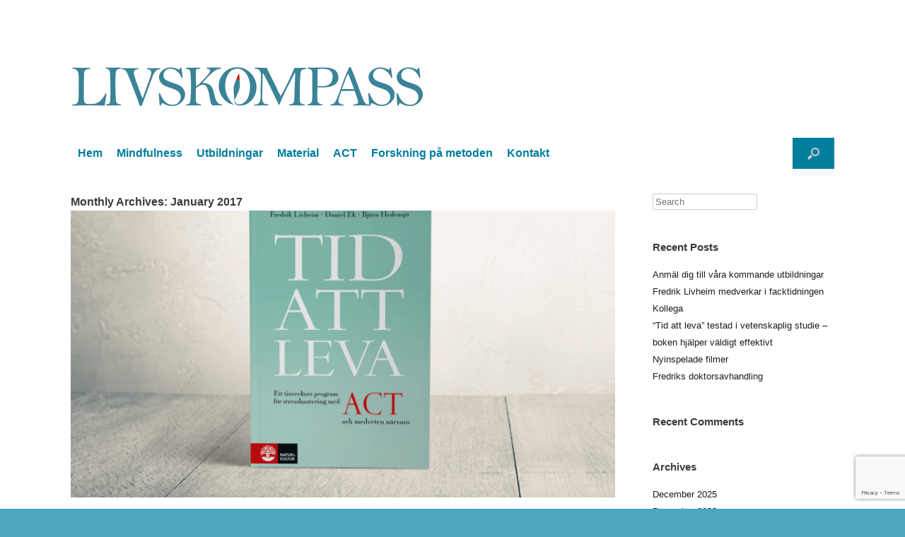

--- FILE ---
content_type: text/html; charset=utf-8
request_url: https://www.google.com/recaptcha/api2/anchor?ar=1&k=6Ld2654pAAAAAIPrIHSH2LmbNjIBJ4TBiFp7Ptbr&co=aHR0cHM6Ly9saXZza29tcGFzcy5zZTo0NDM.&hl=en&v=PoyoqOPhxBO7pBk68S4YbpHZ&size=invisible&anchor-ms=20000&execute-ms=30000&cb=18odre7sxjxn
body_size: 48800
content:
<!DOCTYPE HTML><html dir="ltr" lang="en"><head><meta http-equiv="Content-Type" content="text/html; charset=UTF-8">
<meta http-equiv="X-UA-Compatible" content="IE=edge">
<title>reCAPTCHA</title>
<style type="text/css">
/* cyrillic-ext */
@font-face {
  font-family: 'Roboto';
  font-style: normal;
  font-weight: 400;
  font-stretch: 100%;
  src: url(//fonts.gstatic.com/s/roboto/v48/KFO7CnqEu92Fr1ME7kSn66aGLdTylUAMa3GUBHMdazTgWw.woff2) format('woff2');
  unicode-range: U+0460-052F, U+1C80-1C8A, U+20B4, U+2DE0-2DFF, U+A640-A69F, U+FE2E-FE2F;
}
/* cyrillic */
@font-face {
  font-family: 'Roboto';
  font-style: normal;
  font-weight: 400;
  font-stretch: 100%;
  src: url(//fonts.gstatic.com/s/roboto/v48/KFO7CnqEu92Fr1ME7kSn66aGLdTylUAMa3iUBHMdazTgWw.woff2) format('woff2');
  unicode-range: U+0301, U+0400-045F, U+0490-0491, U+04B0-04B1, U+2116;
}
/* greek-ext */
@font-face {
  font-family: 'Roboto';
  font-style: normal;
  font-weight: 400;
  font-stretch: 100%;
  src: url(//fonts.gstatic.com/s/roboto/v48/KFO7CnqEu92Fr1ME7kSn66aGLdTylUAMa3CUBHMdazTgWw.woff2) format('woff2');
  unicode-range: U+1F00-1FFF;
}
/* greek */
@font-face {
  font-family: 'Roboto';
  font-style: normal;
  font-weight: 400;
  font-stretch: 100%;
  src: url(//fonts.gstatic.com/s/roboto/v48/KFO7CnqEu92Fr1ME7kSn66aGLdTylUAMa3-UBHMdazTgWw.woff2) format('woff2');
  unicode-range: U+0370-0377, U+037A-037F, U+0384-038A, U+038C, U+038E-03A1, U+03A3-03FF;
}
/* math */
@font-face {
  font-family: 'Roboto';
  font-style: normal;
  font-weight: 400;
  font-stretch: 100%;
  src: url(//fonts.gstatic.com/s/roboto/v48/KFO7CnqEu92Fr1ME7kSn66aGLdTylUAMawCUBHMdazTgWw.woff2) format('woff2');
  unicode-range: U+0302-0303, U+0305, U+0307-0308, U+0310, U+0312, U+0315, U+031A, U+0326-0327, U+032C, U+032F-0330, U+0332-0333, U+0338, U+033A, U+0346, U+034D, U+0391-03A1, U+03A3-03A9, U+03B1-03C9, U+03D1, U+03D5-03D6, U+03F0-03F1, U+03F4-03F5, U+2016-2017, U+2034-2038, U+203C, U+2040, U+2043, U+2047, U+2050, U+2057, U+205F, U+2070-2071, U+2074-208E, U+2090-209C, U+20D0-20DC, U+20E1, U+20E5-20EF, U+2100-2112, U+2114-2115, U+2117-2121, U+2123-214F, U+2190, U+2192, U+2194-21AE, U+21B0-21E5, U+21F1-21F2, U+21F4-2211, U+2213-2214, U+2216-22FF, U+2308-230B, U+2310, U+2319, U+231C-2321, U+2336-237A, U+237C, U+2395, U+239B-23B7, U+23D0, U+23DC-23E1, U+2474-2475, U+25AF, U+25B3, U+25B7, U+25BD, U+25C1, U+25CA, U+25CC, U+25FB, U+266D-266F, U+27C0-27FF, U+2900-2AFF, U+2B0E-2B11, U+2B30-2B4C, U+2BFE, U+3030, U+FF5B, U+FF5D, U+1D400-1D7FF, U+1EE00-1EEFF;
}
/* symbols */
@font-face {
  font-family: 'Roboto';
  font-style: normal;
  font-weight: 400;
  font-stretch: 100%;
  src: url(//fonts.gstatic.com/s/roboto/v48/KFO7CnqEu92Fr1ME7kSn66aGLdTylUAMaxKUBHMdazTgWw.woff2) format('woff2');
  unicode-range: U+0001-000C, U+000E-001F, U+007F-009F, U+20DD-20E0, U+20E2-20E4, U+2150-218F, U+2190, U+2192, U+2194-2199, U+21AF, U+21E6-21F0, U+21F3, U+2218-2219, U+2299, U+22C4-22C6, U+2300-243F, U+2440-244A, U+2460-24FF, U+25A0-27BF, U+2800-28FF, U+2921-2922, U+2981, U+29BF, U+29EB, U+2B00-2BFF, U+4DC0-4DFF, U+FFF9-FFFB, U+10140-1018E, U+10190-1019C, U+101A0, U+101D0-101FD, U+102E0-102FB, U+10E60-10E7E, U+1D2C0-1D2D3, U+1D2E0-1D37F, U+1F000-1F0FF, U+1F100-1F1AD, U+1F1E6-1F1FF, U+1F30D-1F30F, U+1F315, U+1F31C, U+1F31E, U+1F320-1F32C, U+1F336, U+1F378, U+1F37D, U+1F382, U+1F393-1F39F, U+1F3A7-1F3A8, U+1F3AC-1F3AF, U+1F3C2, U+1F3C4-1F3C6, U+1F3CA-1F3CE, U+1F3D4-1F3E0, U+1F3ED, U+1F3F1-1F3F3, U+1F3F5-1F3F7, U+1F408, U+1F415, U+1F41F, U+1F426, U+1F43F, U+1F441-1F442, U+1F444, U+1F446-1F449, U+1F44C-1F44E, U+1F453, U+1F46A, U+1F47D, U+1F4A3, U+1F4B0, U+1F4B3, U+1F4B9, U+1F4BB, U+1F4BF, U+1F4C8-1F4CB, U+1F4D6, U+1F4DA, U+1F4DF, U+1F4E3-1F4E6, U+1F4EA-1F4ED, U+1F4F7, U+1F4F9-1F4FB, U+1F4FD-1F4FE, U+1F503, U+1F507-1F50B, U+1F50D, U+1F512-1F513, U+1F53E-1F54A, U+1F54F-1F5FA, U+1F610, U+1F650-1F67F, U+1F687, U+1F68D, U+1F691, U+1F694, U+1F698, U+1F6AD, U+1F6B2, U+1F6B9-1F6BA, U+1F6BC, U+1F6C6-1F6CF, U+1F6D3-1F6D7, U+1F6E0-1F6EA, U+1F6F0-1F6F3, U+1F6F7-1F6FC, U+1F700-1F7FF, U+1F800-1F80B, U+1F810-1F847, U+1F850-1F859, U+1F860-1F887, U+1F890-1F8AD, U+1F8B0-1F8BB, U+1F8C0-1F8C1, U+1F900-1F90B, U+1F93B, U+1F946, U+1F984, U+1F996, U+1F9E9, U+1FA00-1FA6F, U+1FA70-1FA7C, U+1FA80-1FA89, U+1FA8F-1FAC6, U+1FACE-1FADC, U+1FADF-1FAE9, U+1FAF0-1FAF8, U+1FB00-1FBFF;
}
/* vietnamese */
@font-face {
  font-family: 'Roboto';
  font-style: normal;
  font-weight: 400;
  font-stretch: 100%;
  src: url(//fonts.gstatic.com/s/roboto/v48/KFO7CnqEu92Fr1ME7kSn66aGLdTylUAMa3OUBHMdazTgWw.woff2) format('woff2');
  unicode-range: U+0102-0103, U+0110-0111, U+0128-0129, U+0168-0169, U+01A0-01A1, U+01AF-01B0, U+0300-0301, U+0303-0304, U+0308-0309, U+0323, U+0329, U+1EA0-1EF9, U+20AB;
}
/* latin-ext */
@font-face {
  font-family: 'Roboto';
  font-style: normal;
  font-weight: 400;
  font-stretch: 100%;
  src: url(//fonts.gstatic.com/s/roboto/v48/KFO7CnqEu92Fr1ME7kSn66aGLdTylUAMa3KUBHMdazTgWw.woff2) format('woff2');
  unicode-range: U+0100-02BA, U+02BD-02C5, U+02C7-02CC, U+02CE-02D7, U+02DD-02FF, U+0304, U+0308, U+0329, U+1D00-1DBF, U+1E00-1E9F, U+1EF2-1EFF, U+2020, U+20A0-20AB, U+20AD-20C0, U+2113, U+2C60-2C7F, U+A720-A7FF;
}
/* latin */
@font-face {
  font-family: 'Roboto';
  font-style: normal;
  font-weight: 400;
  font-stretch: 100%;
  src: url(//fonts.gstatic.com/s/roboto/v48/KFO7CnqEu92Fr1ME7kSn66aGLdTylUAMa3yUBHMdazQ.woff2) format('woff2');
  unicode-range: U+0000-00FF, U+0131, U+0152-0153, U+02BB-02BC, U+02C6, U+02DA, U+02DC, U+0304, U+0308, U+0329, U+2000-206F, U+20AC, U+2122, U+2191, U+2193, U+2212, U+2215, U+FEFF, U+FFFD;
}
/* cyrillic-ext */
@font-face {
  font-family: 'Roboto';
  font-style: normal;
  font-weight: 500;
  font-stretch: 100%;
  src: url(//fonts.gstatic.com/s/roboto/v48/KFO7CnqEu92Fr1ME7kSn66aGLdTylUAMa3GUBHMdazTgWw.woff2) format('woff2');
  unicode-range: U+0460-052F, U+1C80-1C8A, U+20B4, U+2DE0-2DFF, U+A640-A69F, U+FE2E-FE2F;
}
/* cyrillic */
@font-face {
  font-family: 'Roboto';
  font-style: normal;
  font-weight: 500;
  font-stretch: 100%;
  src: url(//fonts.gstatic.com/s/roboto/v48/KFO7CnqEu92Fr1ME7kSn66aGLdTylUAMa3iUBHMdazTgWw.woff2) format('woff2');
  unicode-range: U+0301, U+0400-045F, U+0490-0491, U+04B0-04B1, U+2116;
}
/* greek-ext */
@font-face {
  font-family: 'Roboto';
  font-style: normal;
  font-weight: 500;
  font-stretch: 100%;
  src: url(//fonts.gstatic.com/s/roboto/v48/KFO7CnqEu92Fr1ME7kSn66aGLdTylUAMa3CUBHMdazTgWw.woff2) format('woff2');
  unicode-range: U+1F00-1FFF;
}
/* greek */
@font-face {
  font-family: 'Roboto';
  font-style: normal;
  font-weight: 500;
  font-stretch: 100%;
  src: url(//fonts.gstatic.com/s/roboto/v48/KFO7CnqEu92Fr1ME7kSn66aGLdTylUAMa3-UBHMdazTgWw.woff2) format('woff2');
  unicode-range: U+0370-0377, U+037A-037F, U+0384-038A, U+038C, U+038E-03A1, U+03A3-03FF;
}
/* math */
@font-face {
  font-family: 'Roboto';
  font-style: normal;
  font-weight: 500;
  font-stretch: 100%;
  src: url(//fonts.gstatic.com/s/roboto/v48/KFO7CnqEu92Fr1ME7kSn66aGLdTylUAMawCUBHMdazTgWw.woff2) format('woff2');
  unicode-range: U+0302-0303, U+0305, U+0307-0308, U+0310, U+0312, U+0315, U+031A, U+0326-0327, U+032C, U+032F-0330, U+0332-0333, U+0338, U+033A, U+0346, U+034D, U+0391-03A1, U+03A3-03A9, U+03B1-03C9, U+03D1, U+03D5-03D6, U+03F0-03F1, U+03F4-03F5, U+2016-2017, U+2034-2038, U+203C, U+2040, U+2043, U+2047, U+2050, U+2057, U+205F, U+2070-2071, U+2074-208E, U+2090-209C, U+20D0-20DC, U+20E1, U+20E5-20EF, U+2100-2112, U+2114-2115, U+2117-2121, U+2123-214F, U+2190, U+2192, U+2194-21AE, U+21B0-21E5, U+21F1-21F2, U+21F4-2211, U+2213-2214, U+2216-22FF, U+2308-230B, U+2310, U+2319, U+231C-2321, U+2336-237A, U+237C, U+2395, U+239B-23B7, U+23D0, U+23DC-23E1, U+2474-2475, U+25AF, U+25B3, U+25B7, U+25BD, U+25C1, U+25CA, U+25CC, U+25FB, U+266D-266F, U+27C0-27FF, U+2900-2AFF, U+2B0E-2B11, U+2B30-2B4C, U+2BFE, U+3030, U+FF5B, U+FF5D, U+1D400-1D7FF, U+1EE00-1EEFF;
}
/* symbols */
@font-face {
  font-family: 'Roboto';
  font-style: normal;
  font-weight: 500;
  font-stretch: 100%;
  src: url(//fonts.gstatic.com/s/roboto/v48/KFO7CnqEu92Fr1ME7kSn66aGLdTylUAMaxKUBHMdazTgWw.woff2) format('woff2');
  unicode-range: U+0001-000C, U+000E-001F, U+007F-009F, U+20DD-20E0, U+20E2-20E4, U+2150-218F, U+2190, U+2192, U+2194-2199, U+21AF, U+21E6-21F0, U+21F3, U+2218-2219, U+2299, U+22C4-22C6, U+2300-243F, U+2440-244A, U+2460-24FF, U+25A0-27BF, U+2800-28FF, U+2921-2922, U+2981, U+29BF, U+29EB, U+2B00-2BFF, U+4DC0-4DFF, U+FFF9-FFFB, U+10140-1018E, U+10190-1019C, U+101A0, U+101D0-101FD, U+102E0-102FB, U+10E60-10E7E, U+1D2C0-1D2D3, U+1D2E0-1D37F, U+1F000-1F0FF, U+1F100-1F1AD, U+1F1E6-1F1FF, U+1F30D-1F30F, U+1F315, U+1F31C, U+1F31E, U+1F320-1F32C, U+1F336, U+1F378, U+1F37D, U+1F382, U+1F393-1F39F, U+1F3A7-1F3A8, U+1F3AC-1F3AF, U+1F3C2, U+1F3C4-1F3C6, U+1F3CA-1F3CE, U+1F3D4-1F3E0, U+1F3ED, U+1F3F1-1F3F3, U+1F3F5-1F3F7, U+1F408, U+1F415, U+1F41F, U+1F426, U+1F43F, U+1F441-1F442, U+1F444, U+1F446-1F449, U+1F44C-1F44E, U+1F453, U+1F46A, U+1F47D, U+1F4A3, U+1F4B0, U+1F4B3, U+1F4B9, U+1F4BB, U+1F4BF, U+1F4C8-1F4CB, U+1F4D6, U+1F4DA, U+1F4DF, U+1F4E3-1F4E6, U+1F4EA-1F4ED, U+1F4F7, U+1F4F9-1F4FB, U+1F4FD-1F4FE, U+1F503, U+1F507-1F50B, U+1F50D, U+1F512-1F513, U+1F53E-1F54A, U+1F54F-1F5FA, U+1F610, U+1F650-1F67F, U+1F687, U+1F68D, U+1F691, U+1F694, U+1F698, U+1F6AD, U+1F6B2, U+1F6B9-1F6BA, U+1F6BC, U+1F6C6-1F6CF, U+1F6D3-1F6D7, U+1F6E0-1F6EA, U+1F6F0-1F6F3, U+1F6F7-1F6FC, U+1F700-1F7FF, U+1F800-1F80B, U+1F810-1F847, U+1F850-1F859, U+1F860-1F887, U+1F890-1F8AD, U+1F8B0-1F8BB, U+1F8C0-1F8C1, U+1F900-1F90B, U+1F93B, U+1F946, U+1F984, U+1F996, U+1F9E9, U+1FA00-1FA6F, U+1FA70-1FA7C, U+1FA80-1FA89, U+1FA8F-1FAC6, U+1FACE-1FADC, U+1FADF-1FAE9, U+1FAF0-1FAF8, U+1FB00-1FBFF;
}
/* vietnamese */
@font-face {
  font-family: 'Roboto';
  font-style: normal;
  font-weight: 500;
  font-stretch: 100%;
  src: url(//fonts.gstatic.com/s/roboto/v48/KFO7CnqEu92Fr1ME7kSn66aGLdTylUAMa3OUBHMdazTgWw.woff2) format('woff2');
  unicode-range: U+0102-0103, U+0110-0111, U+0128-0129, U+0168-0169, U+01A0-01A1, U+01AF-01B0, U+0300-0301, U+0303-0304, U+0308-0309, U+0323, U+0329, U+1EA0-1EF9, U+20AB;
}
/* latin-ext */
@font-face {
  font-family: 'Roboto';
  font-style: normal;
  font-weight: 500;
  font-stretch: 100%;
  src: url(//fonts.gstatic.com/s/roboto/v48/KFO7CnqEu92Fr1ME7kSn66aGLdTylUAMa3KUBHMdazTgWw.woff2) format('woff2');
  unicode-range: U+0100-02BA, U+02BD-02C5, U+02C7-02CC, U+02CE-02D7, U+02DD-02FF, U+0304, U+0308, U+0329, U+1D00-1DBF, U+1E00-1E9F, U+1EF2-1EFF, U+2020, U+20A0-20AB, U+20AD-20C0, U+2113, U+2C60-2C7F, U+A720-A7FF;
}
/* latin */
@font-face {
  font-family: 'Roboto';
  font-style: normal;
  font-weight: 500;
  font-stretch: 100%;
  src: url(//fonts.gstatic.com/s/roboto/v48/KFO7CnqEu92Fr1ME7kSn66aGLdTylUAMa3yUBHMdazQ.woff2) format('woff2');
  unicode-range: U+0000-00FF, U+0131, U+0152-0153, U+02BB-02BC, U+02C6, U+02DA, U+02DC, U+0304, U+0308, U+0329, U+2000-206F, U+20AC, U+2122, U+2191, U+2193, U+2212, U+2215, U+FEFF, U+FFFD;
}
/* cyrillic-ext */
@font-face {
  font-family: 'Roboto';
  font-style: normal;
  font-weight: 900;
  font-stretch: 100%;
  src: url(//fonts.gstatic.com/s/roboto/v48/KFO7CnqEu92Fr1ME7kSn66aGLdTylUAMa3GUBHMdazTgWw.woff2) format('woff2');
  unicode-range: U+0460-052F, U+1C80-1C8A, U+20B4, U+2DE0-2DFF, U+A640-A69F, U+FE2E-FE2F;
}
/* cyrillic */
@font-face {
  font-family: 'Roboto';
  font-style: normal;
  font-weight: 900;
  font-stretch: 100%;
  src: url(//fonts.gstatic.com/s/roboto/v48/KFO7CnqEu92Fr1ME7kSn66aGLdTylUAMa3iUBHMdazTgWw.woff2) format('woff2');
  unicode-range: U+0301, U+0400-045F, U+0490-0491, U+04B0-04B1, U+2116;
}
/* greek-ext */
@font-face {
  font-family: 'Roboto';
  font-style: normal;
  font-weight: 900;
  font-stretch: 100%;
  src: url(//fonts.gstatic.com/s/roboto/v48/KFO7CnqEu92Fr1ME7kSn66aGLdTylUAMa3CUBHMdazTgWw.woff2) format('woff2');
  unicode-range: U+1F00-1FFF;
}
/* greek */
@font-face {
  font-family: 'Roboto';
  font-style: normal;
  font-weight: 900;
  font-stretch: 100%;
  src: url(//fonts.gstatic.com/s/roboto/v48/KFO7CnqEu92Fr1ME7kSn66aGLdTylUAMa3-UBHMdazTgWw.woff2) format('woff2');
  unicode-range: U+0370-0377, U+037A-037F, U+0384-038A, U+038C, U+038E-03A1, U+03A3-03FF;
}
/* math */
@font-face {
  font-family: 'Roboto';
  font-style: normal;
  font-weight: 900;
  font-stretch: 100%;
  src: url(//fonts.gstatic.com/s/roboto/v48/KFO7CnqEu92Fr1ME7kSn66aGLdTylUAMawCUBHMdazTgWw.woff2) format('woff2');
  unicode-range: U+0302-0303, U+0305, U+0307-0308, U+0310, U+0312, U+0315, U+031A, U+0326-0327, U+032C, U+032F-0330, U+0332-0333, U+0338, U+033A, U+0346, U+034D, U+0391-03A1, U+03A3-03A9, U+03B1-03C9, U+03D1, U+03D5-03D6, U+03F0-03F1, U+03F4-03F5, U+2016-2017, U+2034-2038, U+203C, U+2040, U+2043, U+2047, U+2050, U+2057, U+205F, U+2070-2071, U+2074-208E, U+2090-209C, U+20D0-20DC, U+20E1, U+20E5-20EF, U+2100-2112, U+2114-2115, U+2117-2121, U+2123-214F, U+2190, U+2192, U+2194-21AE, U+21B0-21E5, U+21F1-21F2, U+21F4-2211, U+2213-2214, U+2216-22FF, U+2308-230B, U+2310, U+2319, U+231C-2321, U+2336-237A, U+237C, U+2395, U+239B-23B7, U+23D0, U+23DC-23E1, U+2474-2475, U+25AF, U+25B3, U+25B7, U+25BD, U+25C1, U+25CA, U+25CC, U+25FB, U+266D-266F, U+27C0-27FF, U+2900-2AFF, U+2B0E-2B11, U+2B30-2B4C, U+2BFE, U+3030, U+FF5B, U+FF5D, U+1D400-1D7FF, U+1EE00-1EEFF;
}
/* symbols */
@font-face {
  font-family: 'Roboto';
  font-style: normal;
  font-weight: 900;
  font-stretch: 100%;
  src: url(//fonts.gstatic.com/s/roboto/v48/KFO7CnqEu92Fr1ME7kSn66aGLdTylUAMaxKUBHMdazTgWw.woff2) format('woff2');
  unicode-range: U+0001-000C, U+000E-001F, U+007F-009F, U+20DD-20E0, U+20E2-20E4, U+2150-218F, U+2190, U+2192, U+2194-2199, U+21AF, U+21E6-21F0, U+21F3, U+2218-2219, U+2299, U+22C4-22C6, U+2300-243F, U+2440-244A, U+2460-24FF, U+25A0-27BF, U+2800-28FF, U+2921-2922, U+2981, U+29BF, U+29EB, U+2B00-2BFF, U+4DC0-4DFF, U+FFF9-FFFB, U+10140-1018E, U+10190-1019C, U+101A0, U+101D0-101FD, U+102E0-102FB, U+10E60-10E7E, U+1D2C0-1D2D3, U+1D2E0-1D37F, U+1F000-1F0FF, U+1F100-1F1AD, U+1F1E6-1F1FF, U+1F30D-1F30F, U+1F315, U+1F31C, U+1F31E, U+1F320-1F32C, U+1F336, U+1F378, U+1F37D, U+1F382, U+1F393-1F39F, U+1F3A7-1F3A8, U+1F3AC-1F3AF, U+1F3C2, U+1F3C4-1F3C6, U+1F3CA-1F3CE, U+1F3D4-1F3E0, U+1F3ED, U+1F3F1-1F3F3, U+1F3F5-1F3F7, U+1F408, U+1F415, U+1F41F, U+1F426, U+1F43F, U+1F441-1F442, U+1F444, U+1F446-1F449, U+1F44C-1F44E, U+1F453, U+1F46A, U+1F47D, U+1F4A3, U+1F4B0, U+1F4B3, U+1F4B9, U+1F4BB, U+1F4BF, U+1F4C8-1F4CB, U+1F4D6, U+1F4DA, U+1F4DF, U+1F4E3-1F4E6, U+1F4EA-1F4ED, U+1F4F7, U+1F4F9-1F4FB, U+1F4FD-1F4FE, U+1F503, U+1F507-1F50B, U+1F50D, U+1F512-1F513, U+1F53E-1F54A, U+1F54F-1F5FA, U+1F610, U+1F650-1F67F, U+1F687, U+1F68D, U+1F691, U+1F694, U+1F698, U+1F6AD, U+1F6B2, U+1F6B9-1F6BA, U+1F6BC, U+1F6C6-1F6CF, U+1F6D3-1F6D7, U+1F6E0-1F6EA, U+1F6F0-1F6F3, U+1F6F7-1F6FC, U+1F700-1F7FF, U+1F800-1F80B, U+1F810-1F847, U+1F850-1F859, U+1F860-1F887, U+1F890-1F8AD, U+1F8B0-1F8BB, U+1F8C0-1F8C1, U+1F900-1F90B, U+1F93B, U+1F946, U+1F984, U+1F996, U+1F9E9, U+1FA00-1FA6F, U+1FA70-1FA7C, U+1FA80-1FA89, U+1FA8F-1FAC6, U+1FACE-1FADC, U+1FADF-1FAE9, U+1FAF0-1FAF8, U+1FB00-1FBFF;
}
/* vietnamese */
@font-face {
  font-family: 'Roboto';
  font-style: normal;
  font-weight: 900;
  font-stretch: 100%;
  src: url(//fonts.gstatic.com/s/roboto/v48/KFO7CnqEu92Fr1ME7kSn66aGLdTylUAMa3OUBHMdazTgWw.woff2) format('woff2');
  unicode-range: U+0102-0103, U+0110-0111, U+0128-0129, U+0168-0169, U+01A0-01A1, U+01AF-01B0, U+0300-0301, U+0303-0304, U+0308-0309, U+0323, U+0329, U+1EA0-1EF9, U+20AB;
}
/* latin-ext */
@font-face {
  font-family: 'Roboto';
  font-style: normal;
  font-weight: 900;
  font-stretch: 100%;
  src: url(//fonts.gstatic.com/s/roboto/v48/KFO7CnqEu92Fr1ME7kSn66aGLdTylUAMa3KUBHMdazTgWw.woff2) format('woff2');
  unicode-range: U+0100-02BA, U+02BD-02C5, U+02C7-02CC, U+02CE-02D7, U+02DD-02FF, U+0304, U+0308, U+0329, U+1D00-1DBF, U+1E00-1E9F, U+1EF2-1EFF, U+2020, U+20A0-20AB, U+20AD-20C0, U+2113, U+2C60-2C7F, U+A720-A7FF;
}
/* latin */
@font-face {
  font-family: 'Roboto';
  font-style: normal;
  font-weight: 900;
  font-stretch: 100%;
  src: url(//fonts.gstatic.com/s/roboto/v48/KFO7CnqEu92Fr1ME7kSn66aGLdTylUAMa3yUBHMdazQ.woff2) format('woff2');
  unicode-range: U+0000-00FF, U+0131, U+0152-0153, U+02BB-02BC, U+02C6, U+02DA, U+02DC, U+0304, U+0308, U+0329, U+2000-206F, U+20AC, U+2122, U+2191, U+2193, U+2212, U+2215, U+FEFF, U+FFFD;
}

</style>
<link rel="stylesheet" type="text/css" href="https://www.gstatic.com/recaptcha/releases/PoyoqOPhxBO7pBk68S4YbpHZ/styles__ltr.css">
<script nonce="WUMa8fkhJUZA783wwgnIYA" type="text/javascript">window['__recaptcha_api'] = 'https://www.google.com/recaptcha/api2/';</script>
<script type="text/javascript" src="https://www.gstatic.com/recaptcha/releases/PoyoqOPhxBO7pBk68S4YbpHZ/recaptcha__en.js" nonce="WUMa8fkhJUZA783wwgnIYA">
      
    </script></head>
<body><div id="rc-anchor-alert" class="rc-anchor-alert"></div>
<input type="hidden" id="recaptcha-token" value="[base64]">
<script type="text/javascript" nonce="WUMa8fkhJUZA783wwgnIYA">
      recaptcha.anchor.Main.init("[\x22ainput\x22,[\x22bgdata\x22,\x22\x22,\[base64]/[base64]/[base64]/[base64]/[base64]/[base64]/[base64]/[base64]/[base64]/[base64]\\u003d\x22,\[base64]\\u003d\\u003d\x22,\x22ccOuC8KXckPDhCFBF8O0wpHCiCItw4DDscOEaMK4X8KCAX9lw5dsw61Aw6MbLiAFZUDCngDCjMOkKT0Fw5zCi8OEwrDClDZEw5A5wrrDvgzDnw00wpnCrMOhGMO5NMKhw6B0B8KRwrkNwrPCj8KSchQ9UcOqIMKew7fDkXIaw78twrrCgG/[base64]/CoMKDw4jDuFrCp8KNAyhrQX7DnMO9wrIcPSQYwprDgFt4d8KUw7MeYMK6XEfCnSHCl2jDvk8IBz/Dm8O2wrBqB8OiHBTCscKiHX56wo7DtsK+woXDnG/[base64]/[base64]/DsCLDrcKvwoFMJAXDiARFwpFQLsO4w7sIwop3LULDjMObEsO/wp5dfTsVw4jCtsOHOyTCgsO0w7LDuUjDqMKBLGEZwpBIw5kSZMOwwrJVck/[base64]/DhT/ClzQbwrrCsxDCuMKNw6bDusOiCMOSw73Dl8O9ZyQPEsKMw7TDuEVYw5vDjlnDhsKXEXTCsHtcUUwYw6fDqHnCpsKDwpDDrHB/wrcvw79mwqosYwXDllPDt8KNw7fDg8KZdsO1aU5eTA7Dn8KdBR/Dim4Ow4HCvWhkw4sfIXZeQyUPwrbCj8KxITY4wozCllNsw6gtwqbCkcOleSTDucKhwp7CkF3Dqzdww6XCscKlLcKtwpnCo8Okw4BWwqENL8OJAcKrFcOwwq/[base64]/dlgww4srw45RJW/DuAvCocO/wrzCtTXCgsKSA8OdNlJDOcKjBMOzwqbDgH3CncKDEMKSEWDCtcK3wqHDksKvKjXCv8O9dMK9w6VYwo/DkcKYworCg8KcTTrCslbCk8Kww6pFwofCrcKkEzIKK3xLwrXCk1NBLw7Cu1t0w4rDksK9w7sfKsOSw49QwodcwoM8FS/CiMKwwo10asOUwrAsQMK5wqNhwpDCkiFmO8K3wp7CiMOXw4ZXwrDDoR7DsXoFVEoUWFfDiMO7w49Pck4Fw7jDtsKiw6LCvEfCucOyQkckwrHDkE8sGsK+wp3CpsOCacOWHsOCworDn29HO1XDugfDi8O5wqHDk1fCvMO0OR3CsMOaw4lgeyfCii3DixvDoTTCgzwqwr/CiEQAdwQhVMKXagYcVQjCgMKVXVonQ8OnMMONwrwew4pSS8KjSlIywo/CkcKgLgzDl8KYLMO0w4ICwrsuUC5Dw4zClg3DuF9Iw55cw7QTIsOywr9oRyrCuMKzZ1Muw7rDjMKAw7XDqMORwrHDvkXDgU/CpX/CuzfDh8K8eTPCqmUQLsKJw7JMwqvCv2XDncOeKFjDkGXDn8OeccOfGMKpwq7Cu1QEw6UQwqwyI8KCwq9/[base64]/[base64]/DtsOew4bDgmbCo3vCjcOCwqxFO8OswrvDpTXCuAEtw7VKJ8Kdw7/ClsKKw5vCmcOhfRTDm8OpMwXClDFzN8Knw68LLm9YOCE4w4dTw4w7aXoKwq/Du8O6Y3/CkiQCa8Osc0DDgsKvYcOHwqQNGHfDmcKEZnTCmcKKBgFJY8OHGsKuMcKaw77CgsOHw7RhXsOHWMOTwpgCKm7DtMKCbW/CmD9Mwosvw6BdJUfCgkFewpQMa0DDqSrCmMOYw7UZw6ggNsK/DcOLYcOGQsOkw6bDl8OLw7DCuVk5w5cWKVk6TggbW8KpQMKYcsKcWMOKXh8Bwr9Bwq/CgcKtJsOJQMOkwrZCQ8Oowqgow4XClsOPwrVaw7xNwqfDgxU0GSzDjMONI8KZwr/DssK/a8KhPMOlc0XDi8KTw73Dkw9YwqnCtMK4ccO0wooAOMObwozDpyILYHo1wpBgVV7DpQhqw7TCtsO/w4MzwqXCi8OWw4jDr8OBTkjCljPCkB/[base64]/w4DCgTljEcOjwrXCncKIwqLDpMK/w6x3FsKpw5gQwo3CmEdjY2kPMsKgwq/Di8OzwoPCn8OvNVAAeF9zBsKHwrYVw6tUwr3CoMOVw5bCjnl2w4A2wrnDicOBwpXCjcKfJSA8wosWDgU/wrfDljVkwoULwrzDkcKqw6FHFl8NQsOsw4VQwoE4aTFoeMOCw6s2YUsnOxbCgk/Digccwo3CskfDp8KwLGZ3QMKCwqTDn3/CqDojLzDDlcOtwo84w6RUJ8KWwoDDlMKNw7fCvsKbwpfCr8KiGMOTwrvChDvChMKnwpcNcsKCfVd4woDCrMO2w5nCojjDmH9+w7XDok05w4tDw4LCs8OMLAPCsMKaw5pywrvChWoZcT/CuE7CpsKBw5vCpsOiFsKSwr5ABMOew6DCrcOWRAnDqkDCq3BywrrDgSvDvsKbWTFBJxzDksOAbMOlXlzCryvDosOJwq4Ow6HCjyfDuWRZw7zDpnvCmBDDg8KJesKXwpTCmHdNInPDqjYZJcOvc8OSSB0xXn/Co11Ad2LCi2Qmw7ZuwqXCkcOYUcO1wpDCvcOVwrXChlh7cMKKYEnDtAsbw5bDmMKaWnNYbcK9wqRgwrN3M3LDiMK7AcO+UVjCvR/CosK9wogULmcAeGtAw6FHwo5OwpfDo8KFw6PCmkbCuUVbF8Odw4opdSjCvMOPw5VKcW9UwpsjccKmLwPCtB85w4zDtxTDo2Y1ZXYCGCPDihIswojDr8OJCjlFEMKbwopOHcK4w4jCh2QoSTI2XMKQTsO3wp/CnsORw44Bw6XCnlbDpsKPw4ggw5B0w5wYZXfDuFgmwprCtkXCnsOVCMKEwrhkwqXCtcOBO8OJRMKww5hpZUXCoDl4JcKwc8OpNcKPwo0mLEPCnMOKTcKew4XDl8OWwo4LC1dswoPCtsKkJsK/wpMhOn3DlCjCq8OjccOIHm8Uw6/Di8KCw4EYGMKDwrpPasOtw7N9e8O6w6VDCsKsXzgjwpFkw67Ct8K3wqjCgcKffMOAwoPCo1Vmw7rCh3zCssKUecK3NMONwpdGB8K+BcKpw4otQsOow5/Dl8KqSW4nw7dyLcO1wpRXw4B7wrLDig3Cn2vCr8KwwrzCh8KRwqXCoSLCssK1w7nCv8OPT8OJWXQsAEh1EnDDjUYJw4PCvVrCiMO0YSsBUsOQSSzDoETCnH/DpMKGBsKfdEXDicK5ZGHCs8OnAcKMTmHCtALDrDTDrh1WX8K4wrN8w6HCmcKvwpvCp1vCtBB7Eh1bE29BScKUOhljw6HDrcKPFy0QLMOOABhdwpPDlMOKwpZRw6rDhSHDsBjCusOULGPCkwl7NDkKeWYaw7cxw7jCv1HCjMOtwpbChl8Qwq7CpmQ/[base64]/CiA/Dm8Orwqt/woRROcKPDm/Doz8ibcKVRx1Fw7HCjMOAc8OISntfw61ECXLCrMOPSSrDohlqwpnCjcKaw68Mw6fDp8KZesO1TEXDpmfCtMOlw7XDojsyw5/Ci8OXw5XCkWsYw7BEw5saXMK9N8OwwoXDuktQw5cywpXCsSc3wo7DrsKLRgvDrsOXI8OYDhsVAw/CnjFHw6LDvsOjC8OcwqfClcKNPgMaw5ZIwrwMVcOkOsKrBm4HIcO6X0I1w5MrLsO/w47CvXUKcMKoRMOMDsK0w6oZwpoawoHDnMOvw77ChTNLam/[base64]/A8KmYsOOCsKfJ2UVw58/RyXDhS/DkcOgwrXDgMOBwrBRJFrDs8OwMwjDnxIbZVBYNMKhMcKaYsKfw4vCsnzDusOdw4TDmm5FEDpxw5rDtMK0DsOfe8Khw7gPwpnCg8KpVcK8wrMJwqTDggkMM39dw4/DgHoQOsOPw4wMwpDDgsOddhV/PcKiHwPCpVjDkMOMEsKhGD/CuMONwpDDjwPCvMKdNQF1w49rHhHDgChCwpp6P8OHwrhfNsOnVyPCtzlfw7wqwrfDp0RWwqhoCsO/DFnCtgHCmXB0BhFZwps/wo3Cj350wp4dw6dNcxDCh8OjNsOmwpfCrm4tWC92DTPDvcOKw5DDq8Kfw69ITMKmdHNRwp/DkEtQw4vDocOhNTDDvMKqwqA1DHLCrRAFw7gEwpvDiUoRTMO3eXtrw7ZcO8KFwrImwqZDWcKAasO3w7FxOwnDvgLCpMKIJ8KADcKMKcOEw5bCj8KvwoU5w5zDsGA4w7LDl0rCimlXw48gL8KIJXvCgcOmwr3DgMOwf8KYScKRDh0Rw6Z/wqISDMOXw4vDkGvDuQZgMMKUfMOjwqjCs8Kew57CncOjw43CqMK9KcORGhp2MMKcHTPClcOtw7YVfg0SAlXDpcK2w4PCgw5gw61Pw4YwfV7CpcKzw5DCoMK7w7FbOsKkwq3DgHnDl8K8ASwjwrXDpmAhOMOxw7Q5w74/S8KrWwQObVtkw5RJwpzCvyEXw7PDisKGKDnCm8K4w5fDksOPwpjDocK1wpFOwqhfw6TDhERfwqjDg38zw7zCk8KGwpZhw5vCrS0gwqjCu1/CmcOOwqw2w5UKd8OfDTFOwoXDnVfCjnHDsxvDmXvCp8KdCGZCwo8mw5DChj3CvsOuw5AAwrAyP8OtwrHCg8KZwrXCgxEswonDhMOHEww1wr3CtmJwV1I1w7bCilQJPmDCkDrCtjXCgsKmwofCl3bCq1/Ds8KAOH0IwrrCv8KzwrbDhMKBKMOPw7JrYArChCYSw57CskkMdcOMb8KjaV7CiMK7J8KgYcKBwoobwonCuF7CosKWcsK/e8Otwr0lL8Ouw7R2wrDDusOpe0ANd8Kdw7dif8KjalLCvcO8wq12YMOaw4bCshHCqB46woorwqdKK8KMc8KyFyDDt3E7f8KNwofDscKgwrDDm8Ofw7fCnA7ClmbDncKjw7HChcOcwq3CuXfChsKoFcK/NVjDvcO5w7DDq8OPw47CqcOgwp8xXcKTwrEkbQsjwqsuwqocCsKhwqjDhkDDksKIw4/[base64]/DlsKJGcOLwoBuwqjCrcK9w7/Dv3UadcK/I8Knwq7CucO9eBRpJwbCiHEVwovDvWdIwqHCtErCpHdww54xVmLCvsOcwqEDw7jDhWJhJMKlDsOXHsK6dxhaEcKOTcO3w45Jeg7DjWrCu8ObREtrEi1mwooVDMKkw5hOwp3Cv0tdw4TDrAHDmsKOw5XDvwvDvinDrSAiwpLCsjFxYcOyfwHDlXjDmcOZw6t/NWhJw5dODcO3XsKrD18NEDnCkH7Ch8KGJMOtLsOMQVbCh8KreMOlR2jCribChMK/AsOUwqfDjjkVbxh1wrLDgcK4wozDhsOxw57Dm8KaPytIw6/DpGfDi8OCwrchaFHCo8OPRjBlwqnCosOjw6gkwrvCgAIsw7UuwohvdX/[base64]/[base64]/Q8OyI2UTaGDDsnB0AgRCw6gTdwrDrhA6MFjCsy5pwpcuwod9ZcKWYcOVw5HDlcO3RcOgwrQWPBMwO8K6wpLDtsKxwoZAw4Iiw5zDncK2S8O/[base64]/[base64]/CqsOsw5PCghzDhEJ4wrnDusKjLRhWaj/[base64]/Cq1rDisKKw6fCiQDCm0HCkMOdOsOpY8OEwobDtMOUBcKTOcOtwp/[base64]/DsMK2wr5xw6dUWcOUw6/CsMO+MsOOD8KPwq7CuMKYw61yw7LCqMKtw5laQMKwQMOfJcOYw7TCh0vCusOfMyTDgX/CtBY/wqXCj8K0IcOSwqcewpwfElkYwpA0B8Kyw74WJkczw4IMw6bDhR3CosKeFGdDw6jCgzNkBcKwwr3DqMO0wrDCuVbDgsK0bhUcwpzDvWBzPMOfwphuwpXCpsO+w4Fhw5FXwrHChGZvQB7CucOtAghlwqfCisK6JF5cw6HCsnTCrD4CFD7CjXcwEwnCuUzCoGINBGHCkcK/wq/[base64]/[base64]/CqAfCrcOYwq/CmETCpcOBwqgeK15+wrNrw6c3wozCh8K9ZcK8D8K1f07CrMOoFcKFVhNGw5bDm8KXwo/DgsKFw7PDpcK0w6FEwoHCsMORQsO2acOSw6hHw7AVwo4kU1jDqMOPNMOlw640w7B0wq49NCN/w55ew7V9CcOUWFBDwrPDl8Oyw7LDscKwMwPDrhjDkyDDnm3CosKLPsOFPA/[base64]/w6rCksO1w6pOwp/CgsOEdMKiw6ZMQTh0UxFOccO7G8ODwpkCwrM/w6toSMOxZmxCACYEw7HDszfDvsOKDQtCdkMJw4HChn9Deht3cWrDm1jCoBUAQkM0woTDjXzCoxJ9Jj4kbgMcEsKVwogCRVTDrMOzwpEJw50AVsOwWsKmFC8QXcOawql0wqh6w4/[base64]/OsKaEMKDw4bDuMKRagh6wrYbecOKasOewo/DknjCrcO/w6XCtg03YsOMOj/CswAOw59bd3J2woXCjnx4w5vDosOXw7U3W8KcwqHDuMK2A8OAwrfDmcOFw6jDmTTCtHRBSFPCscKVMERUwpDDkMKZwq1pw5rDkcOCwojCsEgKcGEKwoMQwpzCgDsIw68lw68mwq/DisOccMKtXsOCwpDCm8K2woHCg3xOw5LCrMOeBBo8JMOYLmHDi2rCgBzCosKcDsKMw5fDmMKhXX7CjMKcw51zDMKuw4vDnnrCtcK5NXXDtXrCuAbDuE3CgMODwrJ+w4fCojjCuwIDwrgvwoBPb8KtZMOEw6otwqMtwqnCu3vCrmQzwr7DkR/[base64]/woE4RGLDpxNqclrDnAF7M3AMwqHDr8KKLQhrw7RKw7hkwqXDvkHCsMK+GUzCnMOgw6tvwpI4woIiw7zCsTFFJsK+OcKAwrp6w44aGcOHaRUxL13CqTHDjMO8wrzDpGF1wpTCq1XDscKxJG/DlMORBMO4w6MZLGPChXcLWnfDnsOQVcKIwpp6wplOAXRjw5nCrcOAAsKDwoIHwo3CpsK6esOYeho/wrIgZsKqwr7CpxXDtcK8dMOLUifCp3l1dsO3wp4Aw6bDoMOFKHdZJWcYwr14wrcMAsKzw5tAwojDilhCwqrCk1NUwozCgBZ/WsOiw7zCisKqw5DDpwh/[base64]/NXDDtMOQwpvClj7DpEcawozCnjEuwrbDgwXDrMOkw6dqwrfClsO1w6ZHwrEOwoARw4scKcK4LMOrPgvDlcOoMkQsX8K/w4Ikw5LClm3CvA8rw4TCg8Ouw6V/WMKmdEjDr8KiasO+fQ/[base64]/DqnBxF8K3w45cwo/DtsKewrfDl8KvQDkMwo59McOzwpXDiMKIM8KmJcKMw5pHw4NLwo/DmHrCr8OyPWsHUFfDm2DCnkwmc2NlB1HDtDjDmQzDjcO3UCQ/UMK+w7TDo2vDpULDpMOUw6DDoMOmw41BwoxwWjDCp0fCoTDDlzDDtT/DlMO3FMK0ecK/w7zDlDouRF3DusOnwpRGwrhQbzvDrBcZDVVFwoVHChVCw7U4w67DrMKGwo9CTsKgwol6PWl/eFrDssKhKsOlWcOjeANhw7NoOcKUHXxDwqxLw5BAw67CvMOBwoFzMxjCoMKwwpfDn0dNTHF+fMOWJX/DhcOfwrJzb8OVYFE1ScO9FsOswqsHLlpnSMO6SF3DiCTCu8OZw4jCscO8J8K+woQuwqTDosKVR3zCt8KkWcO0WBlSV8O3A0XCsjAyw5zDjxfDjlvCmC3CizjDnUVPw77Cvw/DiMOIYhgoKMKWwrhew7Y6w7HDojITw45MfsKMYDDCkMKwO8OsR3/CoTbDiA8eOxYURsOsFMOGw74yw6txIMK8wr/DpW8POG3DocKYwohYLsOuKHvDkMKMw4nDiMKpwrFew5AgXXYaEAbDi1/[base64]/DjMOATcOzKcOsXcKsYxhLw5ZwWMOiMT/[base64]/DhFXCjEPCgTjDt3otwpTDrsOpw4QBIcO0w4LDmcKZw6MBQsK/[base64]/fh0ZZsOAYcOowp/[base64]/Y1XCvz7DucOLAknDpSspdMKTEjrCnMKed8ONOsKrwqlcDMKpw5zCqMOzwrLDry0fCwrDrBwyw7Fww7k6ZsK/w7nCh8Kiw6F6w6zCmT1Tw5TDh8O4wrLDuENWwoJ5wqcORsKlwpjDojjCo3XDmMOaccKHwp/DtcKlJsKiwqvCicOYw4IZwrtPCWnDi8OHTT5WwpLCj8OQw53Dq8Ktwox6wq/[base64]/DnEEawqHCkzdAwqLDpsK8VXMaOsOMHBQNXS3DucKHUcKuwq/DpsOZfFAhwqsnBMKofMOOEMODKcOWCMOXwo7DncOyL3vCojshw4jCt8KPYsKlw7pvw57DhMOUJyFGfcOVwp/[base64]/[base64]/[base64]/Dt8Kuw4MIw57DlcKMfsOsTMOcGz3DhFLCjsKFXy/Cm8KWwrzDrcOzSl4cKnEDw7VRwrxvw6dhwqt/UGfCi2jDtx3CkHwHU8OzMAc7wpMJwq3DjBTCh8O1wqBOYMKSYwfDkzvCtsKYT1LCoW3CkzA2A8OwQGQ6ZGzDjMOHw6NQwqoXecKow57CvknDmcOFw6ABwq/CtWTDmhEncDzDmUgydMKTMcK0C8O3ccONGcOZF2/[base64]/UMOOFsOLwoHDpsOJAx/CucKeEF0DwrTDnMO4Qgs3w6pWV8Ocwr3DncOowp01w7t2w5nCpcOKEcK1PT8BFcOiw6NUwpDCl8O7f8ONwqbCq07DtMKlZMKaY8KCw69/w7vDgxxqw6zDs8KRw5/DiETDtcO/cMKlXWkRHhstVSV9w5VGdcKuMMOIw4vDu8OJwqnCoXXDt8KjDXXCk23CtsOawrtTGyQCwoJ0w4Ziwo3Cv8OMw5vDgMKwYsOuI1AYwrYkw6lUw5o5w67DnMKfXUvCs8KrQnnClg7DgS/Ds8O7woTCkMOvUMK2ScO2w4kZYMOTB8K8w40wOlbDjmDCm8Ofw5zDgUQ6B8Kyw4siaWojdzwzw6jCulbCoj1zG3LDknHCrsKDw4rDncO1w7zCsEdqwofClUzDiMOlwprDimtEw5NsfcOTw4TCp0U1woPDhMK5w5R9wrXDi1rDkm/DmEHCmcOpwoHDgTjDoMKSYsKUaAfDq8OCacKwGEUSNMOlZMOXw67Ci8KxccKGw7DCk8KPZMKDw4V7w5/[base64]/FztXw7t3bcO/WwYHwp5bw4TDisK+GsK6RMKnOSbDtsKcXB/Ch8KYIXIeOcO0w4PDpyPCkXA4N8Ksd0nCiMKDST8OesKEw63DlMOjHG1MwoXDghPDv8KewoDCgcOgw7EGwqjCozo7w7RIw5pTw40iKS/Cr8Kbw7gdwrFgH1IPw7JFacOJw7nDlTJ5JcORccKtM8Kcwr7DhsKqAcK0DsOww5PCnw/CrwPCuxXDr8KjwqPCmMOmNFfCr0N4XsOHwqjCs2BbZTRXZmdRWMO7wohjcB8GJmtsw4QTw68MwrVvPMKtw6A9FcOJwpYWwprDjsOjK1IPIkLCmyZewqfCqcKIKX8hwqVpc8Oyw6HCi2DDnh4Cw5gJGsOZGcKLIDfDuy7DlMO6wprDiMKYeCw/[base64]/QgUYIcORGj7CgznDnB40wpTCjit0w4F8w77CgX3DqnQgUDnCv8O2eEvClio5w53ChjfCg8KMDcKNFV8kw4DCgxHDoXxCwqDDvMOOc8OPV8OWwpTCvsKuSBAeax/[base64]/CgCNvVGkAem9xwqrDhMO+wpxiSMKYQ8KJw7TDtWvCscKVwosMGsKZXAt5w4kPw60qEsOSDgMwwrQsPsO3a8O/TiDCim4jTsO/[base64]/CoXE+ZkNhw7HDoUo7woIiw5M6UXQ3fcKQw5Biw4Vkc8Ksw5s7NsOXLMKiLiLDjMOZZQFqw4TCmsKnWCcEF23DssKww5F1J2tlw58Rwq/DpcKRXsOWw54Yw7jDoVjDj8KwwrzDp8OwWcOHWMO6w4jDnMOzdsKTN8KjwozDsmPDoG/[base64]/LsKfPsKRwpkHw6fCplbCl8Ozw7bCqcOmwr1DwoXDp8KfZzZQw7HCvcOAw6YyCMKPenxZwpk8SkrCk8OUwpVcTcOUSSZTw4nDvX14Z1VRLsOowpfDoHBBw6UlXcKyO8OGwozCh2XCrjTDnsOPZMOxaBXCmsK3wr/[base64]/wqM9cMKtJMK/NjVIwpvDkcK5w6DDsXrDmhl/wrTCjTohEsO2KHgZw6ldwoFnGz3DpElmwrFHwpfCj8OOw4XCs081JcKQw5DCs8OcDMOgMsOxw7EVwrzCkcOVacOUQ8OlQcKwSxPCszxLw77DjcKMw7nDtzvCh8Onw5BvEFHDtX1pwr0lZl/[base64]/DowllLRFDw5TDiCPCocOSwr7CjMOzwqJDDMKPwpNMSCx5wpVJw5sUwpTDpVs2wq7CuhcpMcKiwpfDqMK3QFLChsOSFcOeRsKJbAw6QkfCsMKee8Kpwqh7w6PCvi0Pwogzw77DmcK8U2UMSBAKw7nDlSTCvm/[base64]/CpsOSBXlTPzrDiUsuSMKfaC/CicOWwr/Cg8O/GsK2w5xqb8KRWMKQV29IABXDmjNsw7kEwp3Dj8O9L8ORfsOdRyJvdh7CoisNwrTCoTfDtCJIe2gdw6tWQsKWw45bXybCi8O7ZcKwEcOuH8KKYlcaZCXDmRPDv8OaUMKFf8Kww4HCrBXDl8KvaigKIGjChsK/V1MWJEQePMK0w6nCiQzDowXClzgKwqUaw6rDjl7CghNpX8OpwqvDgAHDiMOCNR7CnC1dw6jDgMOTwrtewrsyB8OmwonDisOTFWFRNgLCkyYRwr8cwphoLsKTw5TDi8Ovw7wbw6IXZT8HZ1XClsK5CQfDncOFecKyU3PCo8KCw5DDv8O4HsOjwqY8ZSYSwo/DpsOIU3HDucO6w4bCr8O0woIIE8KBZWIND19oJsOfacOTQ8OSWjTCiTLDvMO/wrwbGjzDkcOJwojDoQYbRMOIwqpQw69Awq0fwr/CsVY2Wn/[base64]/DlMOcw7LCql3CiMK4ZcKVwrzCk8KzWCvDj8Kwwp3Csi3CsGEuw4vDiBtew4pIZBPCjsKZwp3DmUrCgXHChcKtwoNAw6pKw6kBwqEhwpzDmxcCDsOLMMOww6PCoD0vw6RnwpUVBcOPwo/CvW/Cs8KcHMO/[base64]/DqChTw6QsGsKNWyNnVQPDtMOVYR/CisOswrhLwqlew6vCt8OQw7I2VcO7w6ABZxvDtMKew4gXwq4Nf8KXwpF1acKPwqzCmn/[base64]/CtjnCjRNmw5kVG0PDt8Orw57DscOjSmHCmwLDpMKGw5fDmzVLfsKrwp95w5zDgCzDhMKgwos3wpkcW2fDixMDTRfDlMOgb8OYOsKKwq/DjgsqXsK3wpw3w7/Cvk8lcMOVwp89woHDu8Kew68YwqUSP0hlw4YkLirCgsK9woM/w4LDiD0ewo0zTi9KeVrCgmJ+w77DkcKVasKaBMOVVSLChsKQw6jDosKGw7pMwqBjHTjDqjbClE5dwqXDszgWF3TCrlVJfUA7wpPDn8Osw5xJw5XDlsO3IMOvRcOjDsKqZlV4woTCggvDgUvCpx/CiGDDusKmZMKVdEkRO0pkPMOSw6dRw6xHAMKvwo/DqjF/[base64]/Cq03CsndiF0rCtB7CqsOjKsOcw79mFAcRw4wfASnCigJcfCQIIRFwJygVwqAVw61pw5EdFMK5DcO1cnXCsSh2DDfCl8OYwrLDlMOdwpF/acOoOX7Cs3XDpHNTwph4acO0dCFOwqsAwoXDicKhw5sQKxI3w51sHmXDscKWBDdmagprcEk6bAF5wqdtwrnCrBVvw5Uxw4dewocDw74dw61jwrwow7fDtBXDnzdFw6nDiGVxCgI0QGIxwrVcKlUvD3TCjsO9w6LDiHvDknzCkynClXVrVFVCJsORwr/Ct2NbO8O5wqBTwprDp8KAw75Iw6AfPsO0YcOpBwfCp8OFw7tuFsOXwoJkwqTDnXTDgMO4ekvCsFcsQy/CocO7QsOrw4YUw7jDgMOWw4/ClcKEGsOJwpJ4w67CuzvChcOwwoPDsMK0w71ywp1gZ3B/wrAlMMK3PsOUwo0Iw7rCucO5w7M9BxXCgcOfw4jCrwjCo8KnGsOewqvDjMOrw7nDmcKow6vDmA0aJV8NLcOrSQrDuivDlHUVUngZd8Ocw73DssKWc8K8w5gTC8K9OsKrwrwhwqYKYsKnw6slwqzCgFQBcX0iwr/Ck3fDtsKqIX7CgcKgwqIswqrCqQHDmi8+w4w6OcKbwqYSwpg5Ll/Ci8Kvw6gywoXDsz7Cn3dzBGzCssOmKhwRwoQqwoxcRBLDuznDvcK9w7Ekw67DoUIyw6UzwoluNmHDncKhwpAdwqcFwotJw5lAw5Jjwq0/bR0jw5/CpgPDvMK1wpnDpRUBE8K0wonDuMKqNk0ZEzXDlMKWajXDp8OqYsOpw7PCqTRQPsKRwqMMEcO/w4V/[base64]/Di8K7OsOuJsOEBMOZT8KLMMK8w7nCkcOFdcKeUk1qwprCqMK8E8OzfsO1YBHCvxfCs8OIwpDDjcOLGiZVwqjDnsODwqE9w7fDm8O5wpbDp8KYJWvDomDChk/CoGXCg8KsH27DszErYsOawpRTCcKaQsK5woVBw4fDl3LCiUUhw7fDnMOcwo8NBcOqH2tDB8OmFU/CtS/DgcOEcC4zeMOaahIowphnfkTDiElNGErCncKUwoQIZXzColjCqWjDpSQXwrVKwp3DsMKMwofCqMKFw63DuQ3Co8O6HkLChcOVJ8O9wqt0FMKWSsOfw40gw44tNl3DoFfDl00FKcKNCEjCjQrDq1lbdxRSw6cZw65owrAXw7HDiHDDkcKfw4I0esKRBXrChksvwo/DisOXAThGd8KiGsOCSXXDtcKRSQFhw4sfI8K9c8KmHG9jEcOBw7LDiUVTwpghwqjCrmPCsUTChxpVfCvCk8KRwqbCj8ONNRnCuMOrEgdzLSEuw43ChcO1fMOrcW/CqcOyNFQbXgZawroxfsOVw4PCmMOewoR+WMO/JzMNwpfChi5vdcK0wqTCn1cmEB1jw6zCmMOFKMO0wqvCjwp8R8KuSkjCsgzCu0Raw7ohEcO6fsKvw7jCsh/DrE0/MMO1wrZrQMO7w6TCvsKwwqZ9N00CwpfCs8OAZx4rdT/CjRIabcOdLcKdJ0Rgw4jDlivDgsKMYMOAS8K/NsO3S8KNI8Oxw6xfwoo4Ah7DnVgSJlzCkS3CpC9Swq0sOXNeRyJZBk3CscOOT8OrQMKOwoPDvQrCjR3DmMKdwq/DlmlSw6bCu8OAw40oKMKqbsO7w7HCkAnCrRLDuAEXQsKJRU/DgT5xAsKuw5Emw7FUTcOreHYQw6LCnR1JZwUBw7PCl8KBKBvCpcKMwrbDlcO6wpA/CVo+wonCnMKew48AHMKNw6fCtsKnKMK5w4LCrMKSwqrCvm0dMcKwwr55w6BcEsO8wpzChcKiaSjCv8OrTi3CnMKPBirDlcKcwovDsW7DkDPCsMORwq5Hw6/CvsOzKmLDiC/ClmPDpMOZwqvDkzHDjj0Rw4Qme8OufcOFw4jDvjfDhE/DviTDsi5rIHUtwq0EwqfDhAAsbsOtLMOmw7ZNehcHwr4CViLDhTLDmcOhw6fDjsKjwqkKwpNyw6l0ccKXwqwCw7PDkMOcw5QVw4XCvMKYQ8KlasOjHMOiJzYiw60Kw7tlDsOywoQ/[base64]/[base64]/CicOJFcKMGw4GQMOxwqAIw5NAFMOhaVoSwprClkknBsKoNGzDlEjDhcKQw7nCiGF+YsKbOsKkARTDmsOUbA7Ch8OpaXXCgcK3T0rDssKiAFjCnAnDiVnCl0rCiirDpwEJw6LCkMK8YMKXw4EQwqZLwonCpMK/N3pcLC0HwpLDi8Kbw50RwonCuGTDgB8wCl/ChcKFWCfDnMKSIGDCqcKCW3fDkRzDjMOkMzLCiSPDosKRwq1QVMKLI293wqRvwr/CocOrwpBNCxkvw6TDocKOEMOvwr/Dv8ONw4hawpoENV5nIRLDjsK4KDzDjsOcwpTCrGPCrzTCvsKcfsKHw6Fjw7bDtC1FYlsMw6nDsA/DhsKtwqfDk1MMwqs7wqFHbMO0w5LDvMOAEsKQwpN8w5BBw58NGGh6ABTCoVHDgm3Dn8O6B8OwACgNw7lINsOwdwJVw73DgcKZR3XCscKlMkt+ZcK4fsOJMm/[base64]/Cm33CuMOVw741wqtbBMO6Wgt4wr3CisKwYC9vXxjCpsKlPmjDgXBnWcOcIcKrcyd5woDDk8OjwrjDo3MoWcO+w6nCqsOMw6Mqw7wuw7htwpXDlMOJRsOIPsOsw5k8woU3JcKTCnEyw7jCnzMCw5DDtDdZwpvDlk/Cgn0Cw7PDqsOZwqVPNQPDtsOGw6UrNsOaR8KMw48LJsOMOBUGTG3CusKbBsKBYsOuJgxcdMOcPsKCShBnMCvDh8Opw59TW8OHTgonHHd+w4/CrMOyCGbDnCfDrCjDnyfCn8KCwokpHsOqwp/CjBHCjsOKTCzDk20bdCxtVMKoSMKzRSbDgwhHwrEgJCnDg8KTw5HCjcKmBz4ew7/Dn3FJQQfDv8KhwqzCh8Kbw4bDoMKtw4bDmcOnwr1zdEnClcOKMl0ADsOnw5Iiw6PDhMKTw5LDnk/DrMKAwr/CucKfwr8rSMKkM1DDv8KofsKsbcO+w5DDugtXwqF2wpw2fMOFDlXDrcKRw7rCmF/[base64]/[base64]/A8KOw4TDvFTDlA7CoMK3fsK4w5FgwqPCmzheX3bCvQvCtFhMbHljwpjDin3CosO4JATCn8KmaMKIUsK7X1zCisK8wp/DvMKCCxjCgkfCr18UwprDvsKLw5zDgsKvwqooQx/CtsOiwrZyasO9w6HDgRXCusOnwp/Dl3FzR8O1w5E3EMK7wpLCkydHBlHCoEA+w5LCg8Kyw7A7SzrChw5iwqTCnHMYBlPDuGJxe8OtwrxHFMOYcCF4w5TCtsKYw7rDg8OlwqTDoHHDl8KQwr3Ckk3DicO4w6zCm8KLw5lWCxnCmMKNw7vDrsKdIhQaAG/DjcOmw5sbcsOIfMO+w60XZsKgw5x6wpPCpcO6wo/DjsKfwpPCpiXDr37CmlbDu8KlSsK1VMK0f8OKwpfDhsKVMXvCsFtEwr05wrAtw7rChMOEwpZ5wqfCqW4TaXYFwr8uw6rDkB3Co11bwp7CvglQBF/Dtlt4wrfCkR7DscOvTU9RBMOhw6vCssOgwqEVA8OZw5vCnQzDogDCv3Bkw4gyTAF5w4RQw7NZw7Q3PMKIRwfCksOnfgfDoW3CljjDoMKiZygqwqTCq8OOWDzDrsKCRMKYwoEWb8KFw6w0RCBEWQwiwonCksODRsKKw7HDvsOtZsOqw4xIDMOZDG/[base64]/ZMKZwozDhD4vacOkZsKcwpLCrMORNwTCscKcMMKPw4PDthDCuzfDsMOoEywEwofDjMOTegEaw4V3woUmCsOiwoJNPMKTwrPDkjXCmyAwBsKsw43Chg1vw7/CjQ9nwpxLw5M+w4Z7KVHDkUvDglzDtcKXOMKqCcKawpzCnsKNwqdpwpLCtMKQSsOnw4p/woRUEBpIOhoawo/Cs8KvDB3DtMKNV8K0KsKdBHfDpsOSwpTDrmIQLjnDhMKcAsKPwpYAEi7DsklDw4fDsgfCrWbChcOPasOTCH7DsT7CpTnDvcOYw67CjcKQwpzCrg1owo7Do8KlDcKZw5cTDMOma8KXw603OMK/wp86UcKIw7vCtg0qP0XCnMOSNGgOw7VEwoHDmsK/[base64]/CjGpINsK7GS3Dk8KVw4zDvsO+CRpiEsKVTlXCtkkTw6XCnsKRCcOqw5PDsyvCvQjDrUfDnBjCqcOew6zDp8Ksw6wQwrnDk1fDksKQGCxJwqwOw57DtMOGwpnCp8Olw5Z/[base64]/DlMOvasOYQXfDmAYKesOSO1FAw4bCssOkVRHDqcKWw45OWg7DjsKyw6bCmMOfw4VIQl3CrQrCoMKBYT5SO8O/H8Kmw6DCt8KvXHcLwp4bw67CnMOVU8KSc8KkwqACUB/Dr0gba8Ojw60Fw6TDvcOPEsKhw6LDjh9YG07CnMKCw57ClSPDlcOzR8O/KcO/aS7DsMOzwqbDrsORwpbDpsK3cxXDjQs7wp4iU8OiIMOOYlzCsBcoZ0M8wrPCkhUHcgN9XMKyHsKkwogqwoNKTsK8JC/Du1jDs8K7YUrDhhp/NsOYwr3ClzLCpsO8w5pnBwXDl8Oow5nDuGACwqXCqFbDhcK7w7fCqgrCh1/DvsKHwowuXsOJQ8KSw6hgGlvDhFZ1YcKpwrhwwrzDjVDCiEvCusOhw4DDnhHCpcK0wp3DrsKPUSV8C8KDwqfCmMOqSXjDpXTCuMKPUnvCscOhR8OlwrvDi0vDksOpw7XChA1jwpk8w7rCksO/wpbCq3dMIDTDlkDDhMKmOcKvYApfCRk0bsOuwoZUwrvCl14Mw4kLwpVMK1NWw7s2RSDCkn3DqxVjwqoJw6XCpsK/YsKmDgU5wqvCvcORPRFZwrwqw5RoYybDn8OZw54Oe8OkwpTDlxtfL8OewoPDu1AMwqVtCMKeZ3XClUHClsOMw4FGw5zCosK+wrzCgsK/c2jDhcKcwrYxHMOew4/Dv1I6woIwGyYkwrV8w7PCn8OzaiBlw7tUw7LCnsK/[base64]/CmcKxw6PCq0LDq8KBw4LDusO/w4pVwrELPcO9VgXCj8KZwrjCpTLCv8Obw4vDkz06HMO4w7PDjyfDrWXCrMKQDVTCozTDj8ORZl3DnEcWecK0wojDiSwdahHCg8KSw6cackYuwojDtwbDlE5fEFl0w6HCmQIhYkVFFyjCi0N7w6jDvVzCgxDDvcK5w4LDplMkwqBoUcOuw6jDk8KtwoPDhm8Rw7dEw6/DtMOBFHY/wpnDu8O/woPCnQTDksO9OxhcwqdhaS0Iw4XDpD8ww6Mcw7gHWcO/XVwkwqtydMKHw4crJsKPwrjDlcKCwpNQw7jCosOOAMK4w5jDusOQE8KIU8K2w7BPwp/Dmx1EEUjCqCkPBzjDtMKCwp7DuMOuwoHCuMOpwpvCol1Cw5HDncKFw5nCrThrD8OFehAuez7DnRzDjkbCicKdeMO4eT0yDcObwoNRR8KVJsOqwqtMAMKbwprCtsK0wqY8dFguIS8Gwp/CkSkuBcObZ3nDrcKcXFXDiDfCnMODw7omw6DDgMOrwrIEZMKKw6Ekw4rCu3zCi8KFwrMbQcOrWwbCgsOpRQdXwo19QEvDqsKbw6nDiMOOwoRfUcKiEngtw6M3w6lxw5jDjD9YL8Knwo/DisOlw4TDgcK3wpDDqgQ3wp/CqMOYw7hWGMK9wq1Rw7fDsF3Cu8KNwpDCtlMHw7ZlwonCsA3CqsKAwrp9dsOQwpbDlMOaSSDCpx9HwrTCmEl/JMOHwpg6ZlvDhsK1Q3zCqcOeCcKESsOlO8KzY1LCksO5wp7Cv8Kyw5/DtSpywrM6w5d+w4IlQ8KPw6QLf2HDl8O+fGzDuTh+PhxiSiHDlMKzw6nCjsORwqTCqHbDuxtgPy3Cnn10F8OKw4fDqcOCwo7CrcKm\x22],null,[\x22conf\x22,null,\x226Ld2654pAAAAAIPrIHSH2LmbNjIBJ4TBiFp7Ptbr\x22,0,null,null,null,1,[16,21,125,63,73,95,87,41,43,42,83,102,105,109,121],[1017145,101],0,null,null,null,null,0,null,0,null,700,1,null,0,\[base64]/76lBhnEnQkZnOKMAhnM8xEZ\x22,0,0,null,null,1,null,0,0,null,null,null,0],\x22https://livskompass.se:443\x22,null,[3,1,1],null,null,null,1,3600,[\x22https://www.google.com/intl/en/policies/privacy/\x22,\x22https://www.google.com/intl/en/policies/terms/\x22],\x22WzYdAoB2hyGhhx/AqRaXi4QjamchGDoPgoLk+gsVagY\\u003d\x22,1,0,null,1,1768749934335,0,0,[143,245,80,53],null,[201,120,208,32],\x22RC-IrpdfR-JbJk1EQ\x22,null,null,null,null,null,\x220dAFcWeA6JeLu_LXJiq3DeEuBJKZeSFEQP0mkVtWlEXrezkJw1Ez43igvzBHLfAwbtBtlpWPF76x_FjyAmp3S9CDN0bpp1XZ3eKQ\x22,1768832734236]");
    </script></body></html>

--- FILE ---
content_type: text/css
request_url: https://livskompass.se/wp-content/themes/vantage-child/style.css?ver=2.1.9
body_size: 11968
content:
/*
 Theme Name:   Livskompass tema
 Author:       Natalie Carrasco
 Author URI:   http://tipicreative.se
 Template:     vantage
 Version:      1.0.0
 License:      GNU General Public License v2 or later
 License URI:  http://www.gnu.org/licenses/gpl-2.0.htm
 Text Domain:  vantage-child
*/


/* =Reset
-------------------------------------------------------------- */

html,
body,
div,
span,
applet,
object,
iframe,
h1,
h2,
h3,
h4,
h5,
h6,
p,
blockquote,
pre,
a,
abbr,
acronym,
address,
big,
cite,
code,
del,
dfn,
em,
font,
ins,
kbd,
q,
s,
samp,
small,
strike,
strong,
sub,
sup,
tt,
var,
dl,
dt,
dd,
ol,
ul,
li,
fieldset,
form,
label,
legend,
table,
caption,
tbody,
tfoot,
thead,
tr,
th,
td {
	border: 0;
	font-family: inherit;
	font-size: 100%;
	font-style: inherit;
	font-weight: inherit;
	margin: 0;
	outline: 0;
	padding: 0;
	vertical-align: baseline;
}

html {
	font-size: 62.5%; /* Corrects text resizing oddly in IE6/7 when body font-size is set using em units http://clagnut.com/blog/348/#c790 */
	overflow-y: scroll; /* Keeps page centred in all browsers regardless of content height */
	-webkit-text-size-adjust: 100%; /* Keeps page centred in all browsers regardless of content height */
	-ms-text-size-adjust: 100%; /* Keeps page centred in all browsers regardless of content height */
}

body {
	background: #fff;
}

article,
aside,
details,
figcaption,
figure,
footer,
header,
hgroup,
nav,
section {
	display: block;
}

ol,
ul {
	list-style: none;
}

table {
	border-collapse: separate; /* tables still need 'cellspacing="0"' in the markup */
	border-spacing: 0;
}

caption,
th,
td {
	font-weight: normal;
	text-align: left;
}

blockquote:before,
blockquote:after,
q:before,
q:after {
	content: "";
}

blockquote,
q {
	quotes: "" "";
}

a:focus {
	outline: thin dotted;
}

a:hover,
a:active {
	outline: 0; /* Improves readability when focused and also mouse hovered in all browsers people.opera.com/patrickl/experiments/keyboard/test */
}

a img {
	border: 0;
}

/* =Global
----------------------------------------------- */

/* Consistent fonts across all elements */

/* Consistent fonts across all elements */
body,
button,
input,
select,
textarea {
  color: #1d1d1d;
  font-family: 'Lato';
  line-height: 1.5em;
  font-size: 12pt;
  word-wrap: break-word;
}
/* Links */
a {
  color: #1d1d1d;
  text-decoration:none;
}
a:hover,
a:focus,
a:active {
  color: #4aa7be;
  text-decoration:none;
}

/* Headings and Rulers */

hr {
	height: 1px;
	background-color: #ccc;
	border: 0;
	margin-bottom: 1.5em;
}

h1,
h2,
h3,
h4,
h5,
h6 {
	clear: both;
}

/* Text elements */

p {
	margin-bottom: 1.5em;
}

ul,
ol {
	margin: 0 0 1.5em 3em;
}

ul {
	list-style: disc;
}

ol {
	list-style: decimal;
}

ul ul,
ol ol,
ul ol,
ol ul {
	margin-bottom: 0;
	margin-left: 1.5em;
}

dt {
	font-weight: bold;
}

dd {
	margin: 0 1.5em 1.5em;
}

b,
strong {
	font-weight: bold;
}

dfn,
cite,
em,
i {
	font-style: italic;
}

blockquote {
	margin: 0 1.5em;
}

address {
	margin: 0 0 1.5em;
}

pre {
	background: #eee;
	font-family: "Courier 10 Pitch", Courier, monospace;
	line-height: 1.6;
	margin-bottom: 1.6em;
	max-width: 100%;
	overflow: auto;
	padding: 1.6em;
}

code,
kbd,
tt,
var {
	font-family: "Courier New", Courier, mono;
}

abbr,
acronym {
	border-bottom: 1px dotted #666;
	cursor: help;
}

mark,
ins {
	background: #fff9c0;
	text-decoration: none;
}

sup,
sub {
	position: relative;
	height: 0;

	font-size: 75%;
	line-height: 0;
	vertical-align: baseline;
}

sup {
	bottom: 1ex;

}

sub {
	top: .5ex;

}

small {
	font-size: 75%;
}

big {
	font-size: 125%;
}

figure {
	margin: 0;
}

table {
	width: 100%;

	margin: 0 0 1.5em 0;
}

th {
	font-weight: bold;
}

button,
input,
select,
textarea {
  /* Corrects font size not being inherited in all browsers */
  font-size: 100%;
  /* Addresses margins set differently in IE6/7, F3/4, S5, Chrome */
  margin: 0;
  /* Improves appearance and consistency in all browsers */
  vertical-align: baseline;
  *vertical-align: middle;
  -ms-box-sizing: border-box;
  -moz-box-sizing: border-box;
  -webkit-box-sizing: border-box;
  box-sizing: border-box;
}

button,
input {
	*overflow: visible;
	line-height: normal; /* Corrects inner spacing displayed oddly in IE6/7 */
}

button,
html input[type="button"],
input[type="reset"],
input[type="submit"] {
  padding: 12px 20px;
  border-top: solid 0px #d2d2d2;
  border-left: solid 0px #c3c3c3;
  border-right: solid 0px #c3c3c3;
  border-bottom: solid 0px #9f9f9f;
  background: #007e9e;
  font-size: 12pt;
  letter-spacing: 0.01em;
  color: #fff;
  text-decoration: none;
  /* Improves usability and consistency of cursor style between image-type 'input' and others */
  cursor: pointer;
  /* Corrects inability to style clickable 'input' types in iOS */
  -webkit-appearance: button;
  line-height: 1;
}

button:hover,
html input[type="button"]:hover,
input[type="reset"]:hover,
input[type="submit"]:hover {
  /* Button hover style */
  background: #4aa7be;}

button:focus,
html input[type="button"]:focus,
input[type="reset"]:focus,
input[type="submit"]:focus,
button:active,
html input[type="button"]:active,
input[type="reset"]:active,
input[type="submit"]:active {
	border-bottom: solid 1px #bbbbbb;
	border-left: solid 1px #bbbbbb;
	border-right: solid 1px #bbbbbb;
	border-top: solid 1px #aaaaaa; /* Button click style */
	-webkit-box-shadow: inset 0 -1px 0 rgba(255, 255, 255, 0.5), inset 0 2px 5px rgba(0, 0, 0, 0.15);
	-moz-box-shadow: inset 0 -1px 0 rgba(255, 255, 255, 0.5), inset 0 2px 5px rgba(0, 0, 0, 0.15);
	box-shadow: inset 0 -1px 0 rgba(255, 255, 255, 0.5), inset 0 2px 5px rgba(0, 0, 0, 0.15);
}

input[type="checkbox"],
input[type="radio"] {
	-ms-box-sizing: border-box; /* Addresses excess padding in IE8/9 */
	-moz-box-sizing: border-box; /* Addresses excess padding in IE8/9 */
	-webkit-box-sizing: border-box; /* Addresses excess padding in IE8/9 */
	box-sizing: border-box;
	padding: 0; /* Addresses excess padding in IE8/9 */
}

input[type="search"] {
	-ms-box-sizing: border-box;
	-moz-box-sizing: border-box;
	-webkit-box-sizing: border-box;
	box-sizing: border-box;
	-webkit-appearance: textfield;
}

input[type="search"]::-webkit-search-decoration {
	-webkit-appearance: none; /* Corrects inner padding displayed oddly in S5, Chrome on OSX */
}

button::-moz-focus-inner,
input::-moz-focus-inner {
	border: 0; /* Corrects inner padding and border displayed oddly in FF3/4 www.sitepen.com/blog/2008/05/14/the-devils-in-the-details-fixing-dojos-toolbar-buttons/ */
	padding: 0;
}

input[type=text],
input[type=email],
input[type=password],
textarea {
	border: 1px solid #ccc;
	border-radius: 3px;
	-ms-box-sizing: border-box;
	-moz-box-sizing: border-box;
	-webkit-box-sizing: border-box;
	box-sizing: border-box;
	color: #666;
}

@media (max-width: 480px) {

input[type=password] {
	border: 1px solid #ccc;
	border-radius: 3px;
	-ms-box-sizing: border-box;
	-moz-box-sizing: border-box;
	-webkit-box-sizing: border-box;
	box-sizing: border-box;
	color: #666;
	margin-bottom:10px;
}

}



input[type=text]:focus,
input[type=email]:focus,
input[type=password]:focus,
textarea:focus {
	color: #111;
}

input[type=text],
input[type=email],
input[type=password] {
	padding: 3px;
}

textarea {
	overflow: auto; /* Improves readability and alignment in all browsers */
	vertical-align: top;
}

/* Alignment */

.alignleft {
	display: inline;
	float: left;
	margin-right: 1.5em;
}

.alignright {
	display: inline;
	float: right;
	margin-left: 1.5em;
}

.aligncenter {
	clear: both;
	display: block;
	margin: 0 auto;
}

/* Text meant only for screen readers */

.assistive-text {
	position: absolute !important;

	clip: rect(1px 1px 1px 1px); /* IE6, IE7 */
	clip: rect(1px, 1px, 1px, 1px);
}

.page-links {
	clear: both;
}

#site-title a {
	color: inherit;
}

body {
	background: #fff;
}

/* =General Layout
----------------------------------------------- */

#page-wrapper {
	width: 1080px;

	-ms-box-sizing: border-box;
	-moz-box-sizing: border-box;
	-webkit-box-sizing: border-box;
	box-sizing: border-box;
	margin: 0 auto;
	padding-top: 20px;
}

.layout-full #page-wrapper {
	width: 100%;

	margin: 0;
	overflow: hidden;
	padding: 0;
}

.layout-full #page-wrapper .full-container {
	position: relative;

	margin-left: auto;
	margin-right: auto;
	max-width: 1080px;
}

@media (max-width: 1080px) {

	.responsive.layout-boxed #page-wrapper {
		margin: 0;
		padding: 0;
	}

	.responsive.layout-boxed #colophon {
		margin-bottom: 0;
	}

}

header#masthead {
	background: #fff;
	-ms-box-sizing: border-box;
	-moz-box-sizing: border-box;
	-webkit-box-sizing: border-box;
	box-sizing: border-box;
	padding: 0 35px 0 35px;
}

header#masthead hgroup {
	position: relative;

	padding-bottom: 45px;
	padding-top: 45px;
	zoom: 1;
}

header#masthead hgroup:before {
	content: '';
	display: block;
}

header#masthead hgroup:after {
	clear: both;
	content: '';
	display: table;
}

header#masthead hgroup a {
	text-decoration: none;
}

header#masthead hgroup h1 {
	color: #666666;
	font-size: 36px;
	font-weight: 100;
	line-height: 1em;
}

header#masthead hgroup .logo {
	display: block;
	float: left;
	max-width: 100%;
	padding-top: 50px;
}

header#masthead hgroup .logo img {
	vertical-align: bottom;
}

header#masthead .hgroup .support-text {
  line-height: 1.2em;
  position: absolute;
  right: 0;
  top: 50%;
  margin-top: -0.6em;
  color: #4b4b4b;
  font-style: italic;
  max-width: 50%;
}

header#masthead hgroup #header-sidebar {
	position: absolute;
	top: 0;
	right: 0;
	height: 100%;

	-moz-box-align: center;
	-webkit-box-align: center;
	box-align: center;
	-moz-box-pack: center;
	-webkit-box-pack: center;
	box-pack: center;
	-ms-box-sizing: border-box;
	-moz-box-sizing: border-box;
	-webkit-box-sizing: border-box;
	box-sizing: border-box; /* Center align layout. Based on old CSS3 spec, so update when new spec is available and supported */
	display: -ms-flexbox;
	display: -moz-box;
	display: -webkit-box;
	display: box;
	overflow: hidden;
	padding-bottom: 15px;
	padding-top: 15px;
	-ms-flex-pack: center;
	-ms-flex-align: center;
}

header#masthead hgroup #header-sidebar aside.widget {
	position: relative;

	float: right;
	margin-bottom: 0;
	margin-right: 25px;
}

header#masthead hgroup #header-sidebar aside.widget:last-child {
	margin-right: 0;
}

header#masthead hgroup #header-sidebar .widget-title {
	font-weight: bold;
	margin-bottom: 5px;
}

header#masthead.masthead-logo-in-menu .logo {
	float: left;
	margin-right: 15px;
	padding: 12px 0;
}

header#masthead.masthead-logo-in-menu .logo > * {
	display: block;
}

header#masthead.masthead-logo-in-menu .logo > img {
	width: auto;

	max-height: 35px;
}

.layout-boxed header#masthead.masthead-logo-in-menu .logo {
	margin-left: 25px;
}

body.ie-8 header#masthead hgroup #header-sidebar,
body.ie-9 header#masthead hgroup #header-sidebar {
	padding-bottom: 40px;
	padding-top: 40px;
}

#main {
	zoom: 1;
}

#main:before {
	content: '';
	display: block;
}

#main:after {
	clear: both;
	content: '';
	display: table;
}

#primary {
	width: 71.287%;

	float: left;
}

body.no-sidebar #primary {
	width: auto;

	float: none;
}

/* Full Width Primary blocks */

.siteorigin-panels-home #primary,
.page-template-templatestemplate-full-php #primary,
.page-template-templatestemplate-full-notitle-php #primary {
	width: auto;
	float: none;
}

#secondary {
	width: 23.762%;

	float: right;
}

#main {
	background: #fff;
	padding: 35px;
}

#main-slider {
	background: #fff;
	line-height: 0;
}

#main-slider .flexslider {
	margin-bottom: 0;
}

#main-slider h1 {
	font-weight: 100;
	text-shadow: 0 1px 1px rgba(0, 0, 0, 0.5);
}

#main-slider .text-em-wrapper {
	background: rgba(0, 0, 0, 0.25);
	border: 3px solid white;
	font-weight: bold;
	padding: 10px 50px;
}

#main-slider .metaslider,
#main-slider #metaslider-demo {
	margin: 0 auto;
}

/* =Responsive Layout
----------------------------------------------- */

@media (max-width: 1080px) {

	body.responsive header#masthead hgroup .logo img {
		height: auto;

		max-width: 100%; /* Scale down the logo if necessary */
	}

	body.responsive header#masthead.masthead-logo-in-menu .logo {
		margin-left: 20px;
	}

	body.responsive header#masthead.masthead-logo-in-menu .main-navigation .menu-mobilenav-container ul {
		margin-right: 0;
	}

	body.responsive header#masthead.masthead-logo-in-menu .main-navigation .menu-mobilenav-container ul li {
		float: right;
	}

	body.responsive header#masthead.masthead-logo-in-menu .main-navigation .menu-mobilenav-container ul li a {
		padding-left: 20px;
		padding-right: 20px;
	}

	body.responsive header#masthead.masthead-logo-in-menu #search-icon-icon {
		display: none;
	}

}

/* We consider 680px to be mobile resolution */

@media (max-width: 680px) {

	body.responsive header#masthead hgroup {
		text-align: center;
	}

	body.responsive header#masthead hgroup .logo {
		float: none;
	}

	body.responsive header#masthead hgroup .logo img {
		margin: 0 auto;
		padding-bottom: 0px !important;
		padding-top: 0px !important;
	}

	body.responsive header#masthead hgroup .support-text,
	body.responsive header#masthead hgroup #header-sidebar {
		position: static;

		display: block;
		margin-top: 30px;
		max-width: 100%;
	}

	body.responsive header#masthead hgroup .support-text img,
	body.responsive header#masthead hgroup #header-sidebar img {
		height: auto;

		max-width: 100%;
	}

	body.responsive header#masthead hgroup #header-sidebar {
		height: auto;

		padding-bottom: 0 !important;
		padding-top: 0 !important;
	}

	body.responsive header#masthead hgroup #header-sidebar .widget {
		display: block;
		float: none;
		margin: 0 auto;
	}

	body.responsive #primary,
	body.responsive #secondary {
		width: auto;

		float: none;
	}

	body.responsive #secondary {
		margin-top: 35px;
	}

	body.responsive #footer-widgets .widget {
		display: block;
		float: none;
		margin-bottom: 25px;
	}

	body.responsive #footer-widgets .widget:last-child {
		margin-bottom: 0;
	}

}

body.responsive #page-wrapper {
	width: auto;

	max-width: 1080px;
	overflow-x: hidden;
}

body.responsive.layout-full #page-wrapper {
	max-width: 100%;
}

body.responsive.layout-boxed #page-wrapper {
	overflow-x: visible;
}

body.responsive.layout-full #page-wrapper .full-container {
	margin-left: auto;
	margin-right: auto;
	max-width: 1080px;
}

/* =Menu
----------------------------------------------- */

.main-navigation {
  margin: 0 -35px;
  background: #ffffff;
  font-size: 12pt;
  position: relative;
  /* Font awesome icons */
  /* General menu link styling */
  /* For when the menu becomes a sticky menu */
}

.main-navigation [class^="icon-"] {
	color: #CCCCCC;
	display: inline-block;
	font-size: 10px;
	line-height: 0.5em;
	margin-right: 15px;
}

.main-navigation a:hover [class^="icon-"] {
	color: #FFFFFF;
}

.main-navigation ul {
	list-style: none;
	margin: 0;
	padding-left: 0;
	zoom: 1; /* Second level menu items */
}

.main-navigation ul:before {
	content: '';
	display: block;
}

.main-navigation ul:after {
	clear: both;
	content: '';
	display: table;
}

.main-navigation ul li {
	position: relative;

	display: block;
	float: left;
}

.main-navigation ul li:hover > a {
  background: #4aa7be;
  color: #FFFFFF;
}

.main-navigation ul li a {
	-ms-box-sizing: border-box;
	-moz-box-sizing: border-box;
	-webkit-box-sizing: border-box;
	box-sizing: border-box;
	padding: 10px 10px;
}

.main-navigation ul li a,
.main-navigation ul li a > * {
	-webkit-transition: all 0.4s ease;
	-moz-transition: all 0.4s ease;
	-o-transition: all 0.4s ease;
	transition: all 0.4s ease;
}

.main-navigation ul ul {
  background: #4aa7be;
  display: none;
  position: absolute;
  top: 100%;
  left: 0;
  z-index: 99999;
  /* Third Level Items */
}

.main-navigation ul ul a {
	width: 200px;
	padding: 15px 20px;
	  color: #ffffff;
}

.main-navigation ul ul li {
	position: relative;
}

.main-navigation ul ul li:hover > a {
  background: #007e9e;
  color: #ffffff;
}

.main-navigation ul ul ul {
	top: 0;
	left: 100%;
	margin-left: 0;
}

.main-navigation ul li:hover > ul {
	display: block;
}

.main-navigation a {
  display: block;
  text-decoration: none;
  color: #007e9e;
  font-weight: bold;
}

.main-navigation.sticky {
	-webkit-box-shadow: 0 2px 1px rgba(0,0,0,0.15);
	-moz-box-shadow: 0 2px 1px rgba(0,0,0,0.15);
	box-shadow: 0 2px 1px rgba(0,0,0,0.15);
}

body.has-menu-search .main-navigation ul {
	margin-right: 59px;
}

/* Handle the navigation slightly differently on mobile devices */

body.mobile-device .main-navigation ul ul {
	display: none;
}

body.mobile-device .main-navigation li:hover ul {
	display: block;
}


.mobile-nav-frame [class^="icon-"] {
	display: inline-block;
	margin-right: 10px;
	min-width: 1em;
}

.mobile-nav-icon {
	display: inline-block;
	font-family: 'FontAwesome';
	margin-right: 10px;
}

.mobile-nav-icon:before {
	content: "\f0c9";
	font-size: 14px;
}

#search-icon {
	position: absolute;
	top: 0;
	right: 0;
	height: 100%;

}

#search-icon #search-icon-icon {
  -ms-box-sizing: border-box;
  -moz-box-sizing: border-box;
  -webkit-box-sizing: border-box;
  box-sizing: border-box;
  position: relative;
  display: block;
  cursor: pointer;
  background-color: #007e9e;
  width: 59px;
  height: 100%;
}

#search-icon #search-icon-icon .icon {
	position: absolute;
	top: 50%;
	left: 50%;
	width: 17px;
	height: 17px;
	background: url('images/sprites-1-1-9.png') no-repeat 0 0;
	display: block;
	margin-left: -8.5px;
	margin-top: -8px;
}

#search-icon #search-icon-icon:hover {
  background-color: #4aa7be;
}

#search-icon #search-icon-icon:hover .icon {
	background: url('images/sprites-1-1-9.png') no-repeat -18px 0;
}

@media screen and (-webkit-min-device-pixel-ratio: 2) {

	#search-icon #search-icon-icon .icon {
		background: url(./images/retina/search-icon-white.png) no-repeat;
		background-size: 17px 17px;
	}

	#search-icon #search-icon-icon:hover .icon {
		background: url(./images/retina/search-icon-white.png) no-repeat;
		background-size: 17px 17px;
	}

}

#search-icon .searchform {
  display: none;
  position: absolute;
  top: 100%;
  right: 0;
  width: 1080px;
  background: #007e9e;
  z-index: 10;
  overflow-x: hidden;
}

#search-icon .searchform input[name=s] {
 color: #fff;
  font-size: 17px;
  font-weight: 200;
  -ms-box-sizing: border-box;
  -moz-box-sizing: border-box;
  -webkit-box-sizing: border-box;
  box-sizing: border-box;
  display: block;
  width: 100%;
  height: 42px;
  border: none;
  -webkit-border-radius: 0px;
  -moz-border-radius: 0px;
  border-radius: 0px;
  background: transparent;
  outline: none;
  padding: 0 15px;
}

/* ARTICLE */
article.sticky {
}

#page-title {
  color: #3b3b3b;
  font-size: 100%;
  font-weight: 700;
}
#page-title a {
  color: inherit;
  text-decoration: none;
  font-weight: bold;
}

article.post,
article.page {
	border-bottom: 1px solid #EEEEEE;
	margin-bottom: 40px;
	padding-bottom: 40px;
	zoom: 1;
}

article.post:before,
article.page:before {
	content: '';
	display: block;
}

article.post:after,
article.page:after {
	clear: both;
	content: '';
	display: table;
}

article.post footer,
article.page footer {
	width: 17.5%;

	float: left;
}

article.post footer .post-type-icon,
article.page footer .post-type-icon {
	width: 50px;
	height: 50px;

	background: #4f5355;
	-webkit-border-radius: 3px;
	-moz-border-radius: 3px;
	border-radius: 3px;
}

article.post footer .tags,
article.page footer .tags {
	line-height: 1em;
	margin-top: 15px;
}

article.post footer .tags a,
article.page footer .tags a {
	background: #74787a;
	-webkit-border-radius: 2px;
	-moz-border-radius: 2px;
	border-radius: 2px;
	-webkit-box-shadow: 0 1px 1px rgba(0,0,0,0.2);
	-moz-box-shadow: 0 1px 1px rgba(0,0,0,0.2);
	box-shadow: 0 1px 1px rgba(0,0,0,0.2);
	color: white;
	display: inline-block;
	font-size: 10px;
	line-height: 1em;
	margin-bottom: 4px;
	margin-right: 4px;
	padding: 4px 5px;
	text-decoration: none;
	text-shadow: 0 1px 1px rgba(0, 0, 0, 0.75);
	text-transform: uppercase;
}

article.post .entry-header .entry-thumbnail,
article.page .entry-header .entry-thumbnail {
	margin-bottom: 20px;
}

article.post .entry-header .entry-thumbnail img,
article.page .entry-header .entry-thumbnail img {
	width: 100%;
	height: auto;
	display: block;
}

article.post .entry-header .entry-thumbnail a,
article.page .entry-header .entry-thumbnail a {
	display: block;
}

article.post .entry-header h1.entry-title,
article.page .entry-header h1.entry-title {
	color: #1d1d1d;
	font-size: 24pt;
	font-weight: 400;
	line-height: 1.7em;
}

article.post .entry-header h1.entry-title a,
article.page .entry-header h1.entry-title a {
	color: inherit;
	text-decoration: none;
}

@media (max-width: 480px) {


article.post .entry-header h1.entry-title,
article.page .entry-header h1.entry-title {
	line-height: 1.5em;
	margin-bottom:0.5em;
}
}

article.post .entry-header .entry-meta,
article.page .entry-header .entry-meta {
	color: #8f8f8f;
	font-size: 12px;
}

article.post .entry-header .entry-meta a,
article.page .entry-header .entry-meta a {
	color: #5e5e5e;
	font-weight: 500;
	text-decoration: none;
}

article.post:last-child,
article.page:last-child {
	border-bottom: 0;
	margin-bottom: 0;
	padding-bottom: 0;
}

article.post .more-link,
article.page .more-link {
  float: right;
  text-decoration: none;
  padding: 4px 10px;
  border-top: solid 1px #d2d2d2;
  border-left: solid 1px #c3c3c3;
  border-right: solid 1px #c3c3c3;
  border-bottom: solid 1px #9f9f9f;
  background: #ffffff;
  background: -webkit-gradient(linear, left bottom, left top, color-stop(0, #dfdfdf), color-stop(1, #ffffff));
  background: -ms-linear-gradient(bottom, #dfdfdf, #ffffff);
  background: -moz-linear-gradient(center bottom, #dfdfdf 0%, #ffffff 100%);
  background: -o-linear-gradient(#ffffff, #dfdfdf);
  filter: progid:DXImageTransform.Microsoft.gradient(startColorstr='#ffffff', endColorstr='#dfdfdf', GradientType=0);
  -webkit-border-radius: 3px;
  -moz-border-radius: 3px;
  border-radius: 3px;
  font-size: 11px;
  font-weight: bold;
  color: #646464;
  -webkit-box-shadow: 0 1px 1px rgba(0,0,0,0.125);
  -moz-box-shadow: 0 1px 1px rgba(0,0,0,0.125);
  box-shadow: 0 1px 1px rgba(0,0,0,0.125);
}

article.post .more-link .meta-nav,
article.page .more-link .meta-nav {
	display: none;
}

article.post .share-buttons,
article.page .share-buttons {
	background: #F5F5F5;
	border: 1px solid #E0E0E0;
	list-style: none;
	margin: 20px 0 0 0;
	padding: 15px 25px;
	zoom: 1;
}

article.post .share-buttons:before,
article.page .share-buttons:before {
	content: '';
	display: block;
}

article.post .share-buttons:after,
article.page .share-buttons:after {
	clear: both;
	content: '';
	display: table;
}

article.post .share-buttons li,
article.page .share-buttons li {
	height: 20px;

	display: block;
	float: left;
}

article.post .entry-summary p:last-child,
article.page .entry-summary p:last-child {
	margin-bottom: 0;
}

article.post .entry-categories,
article.page .entry-categories {
	color: #999999;
	font-size: 0.85em;
	margin-top: 1.5em;
}

article.post .entry-categories a,
article.page .entry-categories a {
	color: #777777;
}

article.post.post-with-thumbnail-icon .entry-thumbnail,
article.page.post-with-thumbnail-icon .entry-thumbnail {
	width: 11.68%;

	clear: none;
	float: left;
	margin-top: 0.2em;
}

article.post.post-with-thumbnail-icon .entry-thumbnail img,
article.page.post-with-thumbnail-icon .entry-thumbnail img {
	width: 100%;
	height: auto;

	-webkit-border-radius: 3px;
	-moz-border-radius: 3px;
	border-radius: 3px;
}

article.post.post-with-thumbnail-icon .entry-main,
article.page.post-with-thumbnail-icon .entry-main {
	width: 84.41%;

	float: right;
}

.post-navigation,
#image-navigation {
	margin-bottom: 40px;
	margin-top: -20px;
	zoom: 1;
}

.post-navigation:before,
#image-navigation:before {
	content: '';
	display: block;
}

.post-navigation:after,
#image-navigation:after {
	clear: both;
	content: '';
	display: table;
}

.post-navigation a,
#image-navigation a {
  padding: 12px 20px;
  border-top: solid 0px #007e9e;
  border-left: solid 0px #007e9e;
  border-right: solid 0px #007e9e;
  border-bottom: solid 0px #007e9e;
  background: #007e9e;
  font-size: 10pt;
  letter-spacing: 0.01em;
  color: #fff;
  text-decoration: none;
}

.post-navigation a .meta-nav,
#image-navigation a .meta-nav {
	display: inline-block;
}

.post-navigation a:hover,
#image-navigation a:hover {
  background: #4aa7be;
}

.post-navigation .nav-previous .meta-nav,
#image-navigation .nav-previous .meta-nav {
	margin-right: 7px;
}

.post-navigation .nav-next .meta-nav,
#image-navigation .nav-next .meta-nav {
	margin-left: 7px;
}

.single-nav-wrapper {
	overflow: hidden;
}

@media (max-width: 480px) {

	body.responsive .post-navigation a,
	body.responsive #image-navigation a {
    display:block;
    }

	body.responsive .single-nav-wrapper {
	overflow: hidden;
    margin-bottom:20px;
	}

    body.responsive .site-content .nav-next {
    text-align: center;
    float: left;
    }

	body.responsive .site-content .nav-previous,
	body.responsive .site-content .nav-next {
 	white-space: normal;
 	padding:0px;
	}

}

/* Reset the navigation */

#image-navigation {
	margin-bottom: 20px;
	margin-top: 0px;
}

/* =Entry Content
----------------------------------------------- */

/* Styles for actual content */

.entry-header {
	zoom: 1;
}

.entry-header:before {
	content: '';
	display: block;
}

.entry-header:after {
	clear: both;
	content: '';
	display: table;
}

.entry-content {
  zoom: 1;
  line-height: 1.5em;
  color: #1d1d1d;
  /* WordPress Images */
}

.entry-content:before {
	content: '';
	display: block;
}

.entry-content:after {
	clear: both;
	content: '';
	display: table;
}

.entry-content a {
  color: #4aa7be;
}
.entry-content a:hover {
  color: #be4a4a;
}

.entry-content p,
.entry-content > ul,
.entry-content > li,
.entry-content > dl,
.entry-content pre,
.entry-content code,
.entry-content blockquote {
	margin: 1em 0;
}

.entry-content > *:last-child {
	margin-bottom: 0;
}

.entry-content > *:first-child {
	margin-top: 0;
}

.entry-content blockquote {
	border-left: 1px solid #AAAAAA;
	font-style: italic;
	margin-left: 1em;
	padding-left: 1em;
}

.entry-content blockquote cite {
	font-weight: bold;
}

.entry-content pre,
.entry-content code {
	background: white;
	border: 1px solid #D9D9D9;
	box-shadow: 0 1px 2px rgba(0, 0, 0, 0.09);
	display: block;
	font-family: "Courier New", Courier, mono;
	overflow-x: auto;
	padding: 10px;
}

.entry-content pre p:first-child,
.entry-content code p:first-child {
	margin-top: 0;
}

.entry-content code {
	font-family: "Courier New", Courier, mono;
}

.entry-content sup,
.entry-content sub {
	position: relative;
	height: 0;

	line-height: 1;
	vertical-align: baseline;
}

.entry-content sup {
	bottom: 1ex;

}

.entry-content sub {
	top: .5ex;

}

.entry-content .gallery {
	margin: 15px 0 25px 0;
}

.entry-content .gallery .gallery-item {
	margin-bottom: 0;
}

.entry-content .gallery .gallery-icon {
	line-height: 0;
	margin-bottom: 0;
}

.entry-content .gallery img {
	border: none !important;
}

.entry-content .gallery .gallery-caption {
	margin: 10px;
	padding-left: 0;
}

.entry-content table {
	width: 100%;

}

.entry-content img {
	height: auto;

	-webkit-border-radius: 3px;
	-moz-border-radius: 3px;
	border-radius: 3px;
	-webkit-box-shadow: 0 1px 2px rgba(0,0,0,0.175);
	-moz-box-shadow: 0 1px 2px rgba(0,0,0,0.175);
	box-shadow: 0 1px 2px rgba(0,0,0,0.175);
	max-width: 100%;
}

.entry-content .wp-caption {
	border: 1px solid #E0E0E0;
	box-shadow: 0 1px 2px rgba(0, 0, 0, 0.09);
	-ms-box-sizing: border-box;
	-moz-box-sizing: border-box;
	-webkit-box-sizing: border-box;
	box-sizing: border-box;
	margin: 5px 0 30px 0;
	max-width: 100%;
	padding: 8px;
	text-align: center;
}

.entry-content .wp-caption.aligncenter {
	margin-left: auto;
	margin-right: auto;
}

.entry-content .wp-caption:first-child {
	margin-top: 25px;
}

.entry-content .wp-caption p.wp-caption-text {
	margin: 0;
}

.entry-content .alignleft {
	margin: 0 1.5em 1.5em 0; /* This is also styled on a global level */
}

.entry-content .alignright {
	margin: 0 0 1.5em 1.5em; /* This is also styled on a global level */
}

.entry-content img.wp-smiley {
	border: none;
	margin-bottom: 0;
	margin-top: 0;
	padding: 0;
}

.entry-content ul {
	list-style-type: square;
}

.entry-content ol {
	list-style-type: decimal;
}

.entry-content ol ol {
	list-style-type: upper-alpha;
}

.entry-content ol ol ol {
	list-style-type: lower-roman;
}

.entry-content ul li,
.entry-content ol li {
	margin-left: 1.5em;
}

.entry-content dl dt {
	font-weight: bold;
	margin-bottom: 5px;
}

.entry-content dl dd {
	margin-bottom: 10px;
	padding-left: 20px;
}
.entry-content h1,
.entry-content h2,
.entry-content h3,
.entry-content h4,
.entry-content h5,
.entry-content h6 {
  color: #007e9e;
  margin: 1.5em 0;
  font-weight: 700;
}
.entry-content h1 {
  font-size: 1.7em;
}
.entry-content h2 {
  font-size: 1.6em;
}
.entry-content h3 {
  font-size: 1.7em;
}
.entry-content h4 {
  font-size: 1.4em;
}
.entry-content h5 {
  font-size: 1.7em;
}
.entry-content h6 {
  font-size: 1.1em;
}

.entry-content embed,
.entry-content iframe,
.entry-content object {
	max-width: 100%;
}

.entry-content .tags {
	color: #999999;
}

.entry-content .tags strong {
	color: #666666;
}

.entry-content .tags a {
	color: #999999;
	text-decoration: none;
}

/* =Navigation
----------------------------------------------- */

.pagination,
.entry-content .pagination {
	position: relative;
	font-size: 11px;
	line-height: 13px;
	text-align: right;
}

.pagination span,
.entry-content .pagination span,
.pagination a,
.entry-content .pagination a {
  -webkit-border-radius: 2px;
  -moz-border-radius: 2px;
  border-radius: 2px;
  display: inline-block;
  margin: 2px 2px 2px 0;
  padding: 6px 9px 5px 9px;
  background: #4f5355;
  -webkit-border-radius: 3px;
  -moz-border-radius: 3px;
  border-radius: 3px;
  font-weight: bold;
  color: #646464;
  width: auto;
  text-decoration: none;
}

.pagination span:last-child,
.entry-content .pagination span:last-child,
.pagination a:last-child,
.entry-content .pagination a:last-child {
	margin-right: 0;
}

.pagination a:hover,
.entry-content .pagination a:hover {
  background: #f0f0f0;
  color: #606060;
}

.pagination .current,
.entry-content .pagination .current {
  background: #333333;
  color: #EFEFEF;
}
.site-content .nav-previous,
.site-content .nav-next {
  white-space: nowrap;
}
.site-content .nav-previous {
  float: left;
  display:block;
  padding:10px;
}
.site-content .nav-next {
  float: right;
  text-align: right;
  padding:10px;
}

@media (max-width: 480px) {

	body.responsive .site-content .nav-previous,
	body.responsive .site-content .nav-next {
		width: 100%;
		text-align: center;
	}

}

/* =Comments
----------------------------------------------- */

#comments-title,
#reply-title {
	border-bottom: 2px solid #555555;
	color: #444444;
	display: inline-block;
	font-size: 14px;
	font-weight: 500;
	line-height: 1em;
	margin-bottom: 20px;
	padding-bottom: 5px;
}

#comments-title [class^="icon-"],
#reply-title [class^="icon-"] {
	display: inline-block;
	font-size: 16px;
	line-height: 0.75em;
	margin-right: 4px;
}

#comments .commentlist {
	list-style: none;
	margin: 0 0 40px 0;
}

#comments .commentlist .children {
	list-style: none;
	margin-left: 75px;
}

#comments .commentlist article {
	margin-bottom: 35px;
}

#comments .commentlist article .avatar {
	-webkit-border-radius: 3px;
	-moz-border-radius: 3px;
	border-radius: 3px;
	-webkit-box-shadow: 0 1px 2px rgba(0,0,0,0.1);
	-moz-box-shadow: 0 1px 2px rgba(0,0,0,0.1);
	box-shadow: 0 1px 2px rgba(0,0,0,0.1);
	float: left;
}

#comments .commentlist article .comment-author,
#comments .commentlist article .awaiting-moderation,
#comments .commentlist article .comment-meta,
#comments .commentlist article .comment-content {
	margin-left: 75px;
}

#comments .commentlist article .comment-author {
	color: #474747;
	font-size: 13px;
	font-weight: 500;
	line-height: 1em;
	margin-bottom: 0.35em;
}

#comments .commentlist article .comment-author a {
	color: inherit;
	text-decoration: none;
}

#comments .commentlist article .comment-author cite {
	font-style: normal;
}

#comments .commentlist article .comment-meta {
	color: #747474;
	font-size: 11.5px;
	line-height: 1em;
	margin-bottom: 15px;
}

#comments .commentlist article .comment-meta a {
	color: inherit;
	text-decoration: none;
}

#comments .commentlist article .comment-meta .support {
	display: inline-block;
	margin-left: 15px;
}

#comments .commentlist article .awaiting-moderation {
	display: block;
	margin-bottom: 10px;
}

#comments .commentlist article .entry-content {
	font-size: 12px;
}

#comments .commentlist .bypostauthor {
}

#commentform label {
	width: 25%;

	display: block;
	float: left;
	margin-top: 2px; /* Change the comment by the post author */
}

#commentform input,
#commentform textarea {
	width: 75%;

	float: left;
	font-size: 13px;
	padding: 10px;
}

#commentform textarea {
	padding: 10px;
}

#commentform input {
	padding: 7px 10px;
}

#commentform p {
	margin-bottom: 20px;
	zoom: 1;
}

#commentform p:before {
	content: '';
	display: block;
}

#commentform p:after {
	clear: both;
	content: '';
	display: table;
}

#commentform p.form-submit {
	margin-bottom: 0;
}

#commentform #submit {
	width: auto;

	font-size: 12px;
	padding: 10px 20px;
}

#commentform .form-allowed-tags,
#commentform .form-allowed-tags code,
#commentform .comment-notes {
	color: #999;
	font-size: 0.8em;
}

#commentform .logged-in-as {
	color: #999;
	font-size: 0.8em;
	margin-bottom: 10px;
	text-align: right;
}

#commentform .required {
	color: #A40802;
}

@media (max-width: 480px) {

	body.responsive #commentform label {
		width: 100%;

		float: none;
		margin-bottom: 3px;
	}

	body.responsive #commentform input,
	body.responsive #commentform textarea {
		width: 100%;

		float: none;
	}

}

/* =Sidebars and Asides
----------------------------------------------- */

#colophon {
  margin-bottom: 20px;
  background: #4aa7be;
  padding: 30px;
}

#colophon #theme-attribution,
#colophon #site-info {
  text-align: center;
  margin-top: 25px;
  color: #fff;
  font-size: 11pt;
}

#colophon #theme-attribution a,
#colophon #site-info a {
	color: #DDDDDD;
	font-weight: 500;
	text-decoration: none;
}

body.layout-full {
  /* Use the same color as the footer */
  background-color: #4aa7be;
}

.layout-full #colophon {
	margin-bottom: 0;
	margin-top: 0;
	padding-bottom: 30px;
	padding-top: 30px;
}

#scroll-to-top {
	position: fixed;
	right: 20px;
	bottom: 20px;
	width: 48px;
	height: 48px;
	background: url('images/sprites-1-1-9.png') no-repeat -69px -18px;
	opacity: 0;
	-ms-transform: scale(0, 0);
	-webkit-transform: scale(0, 0);
	transform: scale(0, 0);
	-webkit-transition: all 0.2s ease;
	-moz-transition: all 0.2s ease;
	-o-transition: all 0.2s ease;
	transition: all 0.2s ease;
}

@media screen and (-webkit-min-device-pixel-ratio: 2) {

	#scroll-to-top {
		background-image: url(./images/retina/to-top.png);
		background-size: 48px 48px;
	}

}

#scroll-to-top.displayed {
	opacity: 1 !important;
	-ms-transform: scale(1, 1);
	-webkit-transform: scale(1, 1);
	transform: scale(1, 1);
}

/* =Sliders
----------------------------------------------- */

/* Resets */

.flex-container a:active,
.flexslider a:active,
.flex-container a:focus,
.flexslider a:focus {
	outline: none;
}

.slides,
.flex-control-nav,
.flex-direction-nav {
	list-style: none;
	margin: 0;
	padding: 0;
}

/* Necessary Styles */

.flexslider {
	position: relative;

	margin: 0;
	padding: 0;
	zoom: 1;
}

.flexslider .slides {
	list-style: none;
	zoom: 1;
}

.flexslider .slides:before {
	content: '';
	display: block;
}

.flexslider .slides:after {
	clear: both;
	content: '';
	display: table;
}

.flexslider .slides > img {
	width: 100%;
	height: auto;
	-webkit-box-shadow: 0 2px 2px rgba(0, 0, 0, 0.15);
	-moz-box-shadow: 0 2px 2px rgba(0, 0, 0, 0.15);
	box-shadow: 0 2px 2px rgba(0, 0, 0, 0.15);
	display: block;
}

.flexslider .slides p img {
	width: auto;
	display: inline-block;
}

.flexslider .slides .flex-caption {
	position: absolute;
	top: 0;
	left: 0;
	width: 100%;
	background: rgba(0, 0, 0, 0.5);
	-ms-box-sizing: border-box;
	-moz-box-sizing: border-box;
	-webkit-box-sizing: border-box;
	box-sizing: border-box;
	color: #FFF;
	padding: 20px;
	text-align: center;
	text-decoration: none;
}

.flexslider .slides .flex-caption h3 {
	color: inherit;
	font-size: 15px;
	line-height: 1.25em;
	margin: 0;
}

.flexslider .slides > li {
	background-position: center center; /* Stuff specific to metaslider */
	background-size: cover;
	display: none;
	margin-left: 0;
	-webkit-backface-visibility: hidden; /* Stuff specific to metaslider */
}

.flexslider .slides > li .content img {
	height: auto !important;
	max-width: 100%;
}

.flexslider .flex-control-paging {
  list-style: none;
  position: absolute;
  bottom: 15px;
  right: 0px;
  text-align: right;
  padding: 0 30px;
  z-index: 20;
}

.flexslider .flex-control-paging li {
  margin: 0;
  padding: 0;
  display: inline-block;
  text-indent: -99999px;
  text-align: left;
  width: 14px;
  height: 14px;
  margin-right: 2px;
}

.flexslider .flex-control-paging li a {
	width: 14px;
	height: 14px;
	background: url('images/sprites-1-1-9.png') no-repeat -18px -18px;
	cursor: pointer;
	display: block;
}

.flexslider .flex-control-paging li a.flex-active {
	background: url('images/sprites-1-1-9.png') no-repeat 0 -18px;
}

.flexslider .flex-control-paging li a:hover {
	background: url('images/sprites-1-1-9.png') no-repeat -18px -18px;
}

@media screen and (-webkit-min-device-pixel-ratio: 2) {

	.flexslider .flex-control-paging li a {
		background-image: url(images/retina/slide-indicator-inactive.png);
		background-size: 14px 14px;
	}

	.flexslider .flex-control-paging li a.flex-active {
		background-image: url(images/retina/slide-indicator-active.png);
		background-size: 14px 14px;
	}

	.flexslider .flex-control-paging li a:hover {
		background: url('images/sprites-1-1-9.png') no-repeat -18px -18px;
		background-size: 14px 14px;
	}

}

.flexslider .flex-direction-nav {
	list-style: none;
}

.flexslider .flex-direction-nav li {
	margin: 0;
	padding: 0;
}

.flexslider .flex-direction-nav li a {
	position: absolute;
	top: 50%;
	width: 32px;
	height: 85px;
	display: block;
	margin-top: -52px;
	opacity: 0;
	text-indent: -99999px;
	-webkit-transition: opacity 0.2s ease;
	-moz-transition: opacity 0.2s ease;
	-o-transition: opacity 0.2s ease;
	transition: opacity 0.2s ease;
}

.flexslider .flex-direction-nav li a.flex-prev {
	left: 0;

	background: url('images/sprites-1-1-9.png') no-repeat -36px 0;
}

.flexslider .flex-direction-nav li a.flex-next {
	right: 0;

	background: url('images/sprites-1-1-9.png') no-repeat -36px -86px;
}

@media screen and (-webkit-min-device-pixel-ratio: 2) {

	.flexslider .flex-direction-nav li a {
		background-size: 32px 85px;
	}

	.flexslider .flex-direction-nav li a.flex-prev {
		background-image: url(images/retina/gallery-prev.png);
	}

	.flexslider .flex-direction-nav li a.flex-next {
		background-image: url(images/retina/gallery-next.png);
	}

}

.flexslider:hover .flex-direction-nav li a {
	opacity: 0.9;
}

/* Styles for Metaslider Prebuilt */

.metaslider .msHtmlOverlay .layer .siteorigin-slider-action-button {
	background: url(slider/action.png) right center no-repeat;
	display: inline-block;
	font-weight: bold;
	padding: 8px 46px 8px 0;
}

.metaslider .msHtmlOverlay .layer .siteorigin-slider-action-button a {
	color: #FFFFFF;
	font-size: 16px;
	text-decoration: none;
}

#metaslider-demo .content,
.vantage-slide-with-image .content {
	position: absolute;
	top: 0;
	left: 0;
	width: 100%;

}

#metaslider-demo .content img,
.vantage-slide-with-image .content img {
	height: auto;

	max-width: 100%;
}

#metaslider-demo .msDefaultImage,
.vantage-slide-with-image .msDefaultImage {
	height: auto;

	max-width: 100%;
}

/* =Widgets
----------------------------------------------- */

.widget {
	margin: 0 0 1.5em;
}

/* Make sure select elements fit in widgets */

.widget select {
	max-width: 100%;
}

/* Search widget */

#searchsubmit {
	display: none;
}

.textwidget p:first-child {
	margin-top: 0;
}

.textwidget p:last-child {
	margin-bottom: 0;
}

/* =Sidebar widget styling
----------------------------------------------- */

#secondary .widget,
#footer-widgets .widget {
	color: #5e5e5e;
	font-size: 13px;
	margin-bottom: 40px;
}

#secondary .widget:last-child,
#footer-widgets .widget:last-child {
	margin-bottom: 0;
}

#secondary .widget .widget-title,
#footer-widgets .widget .widget-title {
	color: #3b3b3b;
	font-size: 15px;
	font-weight: bold;
	margin-bottom: 15px;
}

#secondary .widget ul,
#footer-widgets .widget ul,
#secondary .widget ol,
#footer-widgets .widget ol {
	list-style: none;
	margin: 0;
	padding: 0;
}

#secondary .widget ul ul,
#footer-widgets .widget ul ul,
#secondary .widget ol ul,
#footer-widgets .widget ol ul,
#secondary .widget ul ol,
#footer-widgets .widget ul ol,
#secondary .widget ol ol,
#footer-widgets .widget ol ol {
	margin-left: 1em;
}

#secondary .widget ul li a,
#footer-widgets .widget ul li a,
#secondary .widget ol li a,
#footer-widgets .widget ol li a {
	text-decoration: none;
}

#footer-widgets {
	margin: 0 -5px;
	max-width: 100%;
	zoom: 1;
}

#footer-widgets:before {
	content: '';
	display: block;
}

#footer-widgets:after {
	clear: both;
	content: '';
	display: table;
}

#footer-widgets .widget {
	-ms-box-sizing: border-box;
	-moz-box-sizing: border-box;
	-webkit-box-sizing: border-box;
	box-sizing: border-box;
	color: #b9b9b9;
	float: left;
	margin-bottom: 0;
	padding: 0 15px;
}

#footer-widgets .widget a {
	color: #cccccc;
}

#footer-widgets .widget .widget-title {
	color: #e2e2e2;
	font-size: 14px;
	font-weight: bold;
	margin-bottom: 20px;
}

/* =General Widget Styling
----------------------------------------------- */

.widget img,
.widget iframe,
.widget object,
.widget select,
.widget input {
	max-width: 100%;
}

.widget img {
	height: auto;

}

.widget a.button {display: inline-block;
  padding: 9px 26px;
  -webkit-border-radius: 4px;
  -moz-border-radius: 4px;
  border-radius: 4px;
  font-size: 0.875em;
  text-decoration: none;
  color: white;
  text-shadow: 0 1px 0 #000000;
  -webkit-box-shadow: inset 0 1px 0 rgba(255,255,255,0.3), inset 0 -1px 0 rgba(0,0,0,0.05), 0 1px 2px rgba(0,0,0,0.1);
  -moz-box-shadow: inset 0 1px 0 rgba(255,255,255,0.3), inset 0 -1px 0 rgba(0,0,0,0.05), 0 1px 2px rgba(0,0,0,0.1);
  box-shadow: inset 0 1px 0 rgba(255,255,255,0.3), inset 0 -1px 0 rgba(0,0,0,0.05), 0 1px 2px rgba(0,0,0,0.1);
  background: #107fc9;
  background: -webkit-gradient(linear, left bottom, left top, color-stop(0, #0f75b8), color-stop(1, #1189da));
  background: -ms-linear-gradient(bottom, #0f75b8, #1189da);
  background: -moz-linear-gradient(center bottom, #0f75b8 0%, #1189da 100%);
  background: -o-linear-gradient(#1189da, #0f75b8);
  filter: progid:DXImageTransform.Microsoft.gradient(startColorstr='#1189da', endColorstr='#0f75b8', GradientType=0);
  border-top: solid 1px #0b5587;
  border-left: solid 1px #094974;
  border-right: solid 1px #094974;
  border-bottom: solid 1px #083d61;
}

.widget .button-container.align-center {
	text-align: center;
}

.widget .button-container.align-left {
	text-align: left;
}

.widget .button-container.align-right {
	text-align: right;
}

.widget .button-container.align-full .button {
	display: block;
	text-align: center;
}

.widget_call-to-action {
	position: relative;
	padding: 25px 30px 23px 30px;
}

.widget_call-to-action h2.cta-headline {
	color: #333;
	margin: 0 0 0.35em 0;
}

.widget_call-to-action p.cta-sub-text {
	color: #666;
	margin: 0;
}

.widget_call-to-action a.button {
	position: absolute;
	top: 50%;
	right: 30px;

	margin-top: -20px; /* This should be half the height of the button */
}

/* Responsive styles for the call to action widget */

@media (max-width: 680px) {

	body.responsive .widget_call-to-action a.button {
		position: static;
		display: block;
		margin-top: 25px;
		text-align: center;
	}

}

.widget_siteorigin-list ul li {
	margin-bottom: 0.4em;
}

.widget_siteorigin-list ul li:last-child {
	margin-bottom: 0;
}

.widget_icon-text {
	font-size: 0.95em;
	text-align: center;
}

.widget_icon-text .feature-icon {
	display: inline-block;
	line-height: 0;
}

.widget_icon-text .widget-title {
	margin: 15px 0;
}

.widget_circleicon-widget {
	clear: both; /* A medium sized icon */
}

.widget_circleicon-widget .circle-icon-box {
	position: relative;

	text-align: center;
}

.widget_circleicon-widget .circle-icon-box.circle-icon-show-box {
	background: #F6F6F6;
	border: 1px solid #DDDDDD;
	-webkit-box-shadow: 0 2px 2px rgba(0,0,0,0.05);
	-moz-box-shadow: 0 2px 2px rgba(0,0,0,0.05);
	box-shadow: 0 2px 2px rgba(0,0,0,0.05);
	padding: 24px;
}

.widget_circleicon-widget .circle-icon-box.circle-icon-hide-box {
	padding: 5px;
}

.widget_circleicon-widget .circle-icon-box .link-icon,
.widget_circleicon-widget .circle-icon-box .link-title {
	display: block;
	text-decoration: none;
}

.widget_circleicon-widget .circle-icon-box .circle-icon {
	position: absolute;
	width: 65px;
	height: 65px;
	background-color: #3a3b3e;
	background-position: center center;
	background-repeat: no-repeat;
	background-size: cover;
	-webkit-border-radius: 130px;
	-moz-border-radius: 130px;
	border-radius: 130px;
	display: inline-block;
	-webkit-transition: all 0.5s ease;
	-moz-transition: all 0.5s ease;
	-o-transition: all 0.5s ease;
	transition: all 0.5s ease;
}

.widget_circleicon-widget .circle-icon-box .circle-icon [class^="icon-"] {
	position: absolute;
	top: 50%;
	left: 0;
	width: 100%;
	height: 1em;
	color: #FFFFFF;
	display: block;
	font-size: 24px;
	line-height: 1.1em;
	margin-top: -0.5em;
	text-align: center;
}

.widget_circleicon-widget .circle-icon-box h4 {
	color: #3b3b3b;
	font-size: 17px;
	font-weight: bold;
	margin-bottom: 0.8em;
	margin-top: 0;
}

.widget_circleicon-widget .circle-icon-box p.text {
	color: #5e5e5e;
	font-size: 13px;
	margin: 0;
	margin-bottom: 10px;
}

.widget_circleicon-widget .circle-icon-box p.text:last-child {
	margin-bottom: 0;
}

.widget_circleicon-widget .circle-icon-box a.more-button {
	color: #3b3b3b;
	display: block;
	font-size: 13px;
	font-weight: bold;
	text-decoration: none;
}

.widget_circleicon-widget .circle-icon-box a.more-button i {
	width: 5px;
	height: 8px;
	background: url('images/sprites-1-1-9.png') no-repeat 0 -33px;
	display: inline-block;
	margin-left: 3px;
}

@media screen and (-webkit-min-device-pixel-ratio: 2) {

	.widget_circleicon-widget .circle-icon-box a.more-button i {
		background: url(./images/retina/more-icon.png);
		background-size: 5px 8px;
	}

}

.widget_circleicon-widget .circle-icon-box.circle-icon-position-top {
	padding-top: 75px;
}

.widget_circleicon-widget .circle-icon-box.circle-icon-position-top .circle-icon {
	top: 0;
	left: 50%;

	margin-left: -32.5px;
}

.widget_circleicon-widget .circle-icon-box.circle-icon-position-bottom {
	padding-bottom: 75px;
}

.widget_circleicon-widget .circle-icon-box.circle-icon-position-bottom .circle-icon {
	bottom: 0;
	left: 50%;

	margin-left: -32.5px;
}

.widget_circleicon-widget .circle-icon-box.circle-icon-position-left {
	padding-left: 75px;
	text-align: left;
}

.widget_circleicon-widget .circle-icon-box.circle-icon-position-left .circle-icon {
	top: 50%;
	left: 0;

	margin-top: -32.5px;
}

.widget_circleicon-widget .circle-icon-box.circle-icon-position-right {
	padding-right: 75px;
	text-align: left;
}

.widget_circleicon-widget .circle-icon-box.circle-icon-position-right .circle-icon {
	top: 50%;
	right: 0;

	margin-top: -32.5px;
}

.widget_circleicon-widget .circle-icon-box.circle-icon-size-medium {
}

.widget_circleicon-widget .circle-icon-box.circle-icon-size-medium .circle-icon {
	width: 81.25px;
	height: 81.25px;
	-webkit-border-radius: 162.5px;
	-moz-border-radius: 162.5px;
	border-radius: 162.5px;
	-webkit-transition: all 0.5s ease;
	-moz-transition: all 0.5s ease;
	-o-transition: all 0.5s ease;
	transition: all 0.5s ease;
}

.widget_circleicon-widget .circle-icon-box.circle-icon-size-medium .circle-icon [class^="icon-"] {
	font-size: 36px;
	line-height: 1.1em;
}

.widget_circleicon-widget .circle-icon-box.circle-icon-size-medium.circle-icon-position-top {
	padding-top: 91.25px;
}

.widget_circleicon-widget .circle-icon-box.circle-icon-size-medium.circle-icon-position-top .circle-icon {
	top: 0;
	left: 50%;

	margin-left: -40.625px;
}

.widget_circleicon-widget .circle-icon-box.circle-icon-size-medium.circle-icon-position-bottom {
	padding-bottom: 91.25px;
}

.widget_circleicon-widget .circle-icon-box.circle-icon-size-medium.circle-icon-position-bottom .circle-icon {
	bottom: 0;
	left: 50%;

	margin-left: -40.625px;
}

.widget_circleicon-widget .circle-icon-box.circle-icon-size-medium.circle-icon-position-left {
	padding-left: 91.25px;
	text-align: left;
}

.widget_circleicon-widget .circle-icon-box.circle-icon-size-medium.circle-icon-position-left .circle-icon {
	top: 50%;
	left: 0;

	margin-top: -40.625px;
}

.widget_circleicon-widget .circle-icon-box.circle-icon-size-medium.circle-icon-position-right {
	padding-right: 91.25px;
	text-align: left;
}

.widget_circleicon-widget .circle-icon-box.circle-icon-size-medium.circle-icon-position-right .circle-icon {
	top: 50%;
	right: 0;

	margin-top: -40.625px;
}

.widget_circleicon-widget .circle-icon-box.circle-icon-size-large {
}

.widget_circleicon-widget .circle-icon-box.circle-icon-size-large .circle-icon {
	width: 100px;
	height: 100px;
	-webkit-border-radius: 200px;
	-moz-border-radius: 200px;
	border-radius: 200px;
	-webkit-transition: all 0.5s ease;
	-moz-transition: all 0.5s ease;
	-o-transition: all 0.5s ease;
	transition: all 0.5s ease;
}

.widget_circleicon-widget .circle-icon-box.circle-icon-size-large .circle-icon [class^="icon-"] {
	font-size: 44px;
	line-height: 1.1em;
}

.widget_circleicon-widget .circle-icon-box.circle-icon-size-large.circle-icon-position-top {
	padding-top: 110px;
}

.widget_circleicon-widget .circle-icon-box.circle-icon-size-large.circle-icon-position-top .circle-icon {
	top: 0;
	left: 50%;

	margin-left: -50px;
}

.widget_circleicon-widget .circle-icon-box.circle-icon-size-large.circle-icon-position-bottom {
	padding-bottom: 110px;
}

.widget_circleicon-widget .circle-icon-box.circle-icon-size-large.circle-icon-position-bottom .circle-icon {
	bottom: 0;
	left: 50%;

	margin-left: -50px;
}

.widget_circleicon-widget .circle-icon-box.circle-icon-size-large.circle-icon-position-left {
	padding-left: 110px;
	text-align: left;
}

.widget_circleicon-widget .circle-icon-box.circle-icon-size-large.circle-icon-position-left .circle-icon {
	top: 50%;
	left: 0;

	margin-top: -50px;
}

.widget_circleicon-widget .circle-icon-box.circle-icon-size-large.circle-icon-position-right {
	padding-right: 110px;
	text-align: left;
}

.widget_circleicon-widget .circle-icon-box.circle-icon-size-large.circle-icon-position-right .circle-icon {
	top: 50%;
	right: 0;

	margin-top: -50px;
}

.widget_headline-widget {
	text-align: center;
}

.widget_headline-widget h1 {
	color: #444444;
	font-size: 26px;
	letter-spacing: 1px;
	line-height: 36px;
	margin: 0;
	padding-top: 20px;
	text-transform: uppercase;
}

.widget_headline-widget h3 {
	color: #666666;
	font-size: 14px;
	font-weight: 200;
	margin: 0;
	padding-bottom: 20px;
}

.widget_headline-widget .decoration {
	position: relative;
	height: 1px;

	border-top: 1px solid #EEE;
	margin: 20px 60px 20px 60px;
}

/* =Some row styling for page builder
----------------------------------------------- */

.widget_vantage-social-media {
	zoom: 1;
}

.widget_vantage-social-media:before {
	content: '';
	display: block;
}

.widget_vantage-social-media:after {
	clear: both;
	content: '';
	display: table;
}

.widget_vantage-social-media .social-media-icon {
	position: relative;
	width: 36px;
	height: 36px;

	-webkit-border-radius: 3px; /* The icons */
	-moz-border-radius: 3px; /* The icons */
	border-radius: 3px;
	-webkit-box-shadow: inset 0 1px 0 rgba(255,255,255,0.2), 0 1px 1px rgba(0,0,0,0.1); /* The icons */
	-moz-box-shadow: inset 0 1px 0 rgba(255,255,255,0.2), 0 1px 1px rgba(0,0,0,0.1); /* The icons */
	box-shadow: inset 0 1px 0 rgba(255,255,255,0.2), 0 1px 1px rgba(0,0,0,0.1); /* The icons */
	display: block;
	float: left;
	margin-right: 4px;
	text-decoration: none;
}

.widget_vantage-social-media .social-media-icon [class^="icon-"] {
	position: absolute;
	top: 50%;
	left: 50%;
	width: 1em;
	height: 1em;

	color: #FFFFFF;
	display: block;
	font-size: 18px;
	line-height: 1em;
	margin-left: -0.5em;
	margin-top: -0.45em;
	text-align: center;
	text-shadow: 0 1px 1px rgba(0, 0, 0, 0.125);
}

.widget_vantage-social-media .social-media-icon img {
	position: absolute;
	top: 50%;
	left: 50%;
	width: 18px;
	height: 18px;

	margin-left: -9px;
	margin-top: -8px;
}

.widget_vantage-social-media .social-media-icon:last-child {
	margin-right: 0;
}

.widget_vantage-social-media .social-media-icon.social-media-icon-facebook {
	background: #597ac7;
	background: -webkit-gradient(linear, left bottom, left top, color-stop(0, #597ac7), color-stop(1, #6483cb));
	background: -ms-linear-gradient(bottom, #597ac7, #6483cb);
	background: -moz-linear-gradient(center bottom, #597ac7 0%, #6483cb 100%);
	background: -o-linear-gradient(#6483cb, #597ac7);
	border: 1px solid #466bc1;
	filter: progid:DXImageTransform.Microsoft.gradient(startColorstr='#6483cb', endColorstr='#597ac7', GradientType=0);
}

.widget_vantage-social-media .social-media-icon.social-media-icon-facebook:hover {
	background: #6886cc;
	background: -webkit-gradient(linear, left bottom, left top, color-stop(0, #6886cc), color-stop(1, #748fd0));
	background: -ms-linear-gradient(bottom, #6886cc, #748fd0);
	background: -moz-linear-gradient(center bottom, #6886cc 0%, #748fd0 100%);
	background: -o-linear-gradient(#748fd0, #6886cc);
	border: 1px solid #5577c6;
	filter: progid:DXImageTransform.Microsoft.gradient(startColorstr='#748fd0', endColorstr='#6886cc', GradientType=0);
}

.widget_vantage-social-media .social-media-icon.social-media-icon-twitter {
	background: #5bbcec;
	background: -webkit-gradient(linear, left bottom, left top, color-stop(0, #5bbcec), color-stop(1, #69c2ee));
	background: -ms-linear-gradient(bottom, #5bbcec, #69c2ee);
	background: -moz-linear-gradient(center bottom, #5bbcec 0%, #69c2ee 100%);
	background: -o-linear-gradient(#69c2ee, #5bbcec);
	border: 1px solid #44b3e9;
	-webkit-box-shadow: inset 0 1px 0 rgba(255,255,255,0.25), 0 1px 1px rgba(0,0,0,0.1);
	-moz-box-shadow: inset 0 1px 0 rgba(255,255,255,0.25), 0 1px 1px rgba(0,0,0,0.1);
	box-shadow: inset 0 1px 0 rgba(255,255,255,0.25), 0 1px 1px rgba(0,0,0,0.1);
	filter: progid:DXImageTransform.Microsoft.gradient(startColorstr='#69c2ee', endColorstr='#5bbcec', GradientType=0);
}

.widget_vantage-social-media .social-media-icon.social-media-icon-twitter:hover {
	background: #6dc3ee;
	background: -webkit-gradient(linear, left bottom, left top, color-stop(0, #6dc3ee), color-stop(1, #7bc9f0));
	background: -ms-linear-gradient(bottom, #6dc3ee, #7bc9f0);
	background: -moz-linear-gradient(center bottom, #6dc3ee 0%, #7bc9f0 100%);
	background: -o-linear-gradient(#7bc9f0, #6dc3ee);
	border: 1px solid #56baeb;
	filter: progid:DXImageTransform.Microsoft.gradient(startColorstr='#7bc9f0', endColorstr='#6dc3ee', GradientType=0);
}

.widget_vantage-social-media .social-media-icon.social-media-icon-google-plus {
	background: #f80000;
	background: -webkit-gradient(linear, left bottom, left top, color-stop(0, #f80000), color-stop(1, #ff0808));
	background: -ms-linear-gradient(bottom, #f80000, #ff0808);
	background: -moz-linear-gradient(center bottom, #f80000 0%, #ff0808 100%);
	background: -o-linear-gradient(#ff0808, #f80000);
	border: 1px solid #df0000;
	filter: progid:DXImageTransform.Microsoft.gradient(startColorstr='#ff0808', endColorstr='#f80000', GradientType=0);
}

.widget_vantage-social-media .social-media-icon.social-media-icon-google-plus:hover {
	background: #ff0d0d;
	background: -webkit-gradient(linear, left bottom, left top, color-stop(0, #ff0d0d), color-stop(1, #ff1d1d));
	background: -ms-linear-gradient(bottom, #ff0d0d, #ff1d1d);
	background: -moz-linear-gradient(center bottom, #ff0d0d 0%, #ff1d1d 100%);
	background: -o-linear-gradient(#ff1d1d, #ff0d0d);
	border: 1px solid #f30000;
	filter: progid:DXImageTransform.Microsoft.gradient(startColorstr='#ff1d1d', endColorstr='#ff0d0d', GradientType=0);
}

.widget_vantage-social-media .social-media-icon.social-media-icon-rss {
	background: #ff9200;
	background: -webkit-gradient(linear, left bottom, left top, color-stop(0, #ff9200), color-stop(1, #ff990f));
	background: -ms-linear-gradient(bottom, #ff9200, #ff990f);
	background: -moz-linear-gradient(center bottom, #ff9200 0%, #ff990f 100%);
	background: -o-linear-gradient(#ff990f, #ff9200);
	border: 1px solid #e68300;
	filter: progid:DXImageTransform.Microsoft.gradient(startColorstr='#ff990f', endColorstr='#ff9200', GradientType=0);
}

.widget_vantage-social-media .social-media-icon.social-media-icon-rss:hover {
	background: #ff9b14;
	background: -webkit-gradient(linear, left bottom, left top, color-stop(0, #ff9b14), color-stop(1, #ffa124));
	background: -ms-linear-gradient(bottom, #ff9b14, #ffa124);
	background: -moz-linear-gradient(center bottom, #ff9b14 0%, #ffa124 100%);
	background: -o-linear-gradient(#ffa124, #ff9b14);
	border: 1px solid #fa8f00;
	filter: progid:DXImageTransform.Microsoft.gradient(startColorstr='#ffa124', endColorstr='#ff9b14', GradientType=0);
}

@media (max-width: 680px) {

	body.responsive .widget_vantage-social-media {
		text-align: center;
	}

	body.responsive .widget_vantage-social-media .social-media-icon {
		display: inline-block;
		float: none;
	}

}

/* =Some row styling for page builder
----------------------------------------------- */

.panel-row-style {
	zoom: 1;
}

.panel-row-style:before {
	content: '';
	display: block;
}

.panel-row-style:after {
	clear: both;
	content: '';
	display: table;
}

.panel-row-style-wide-grey {
	background: #F6F6F6;
	border-bottom: 1px solid #DDDDDD;
	border-top: 1px solid #DDDDDD;
	margin: 0 -20px;
	padding: 25px 20px;
}

.layout-full .panel-row-style-wide-grey {
	margin: 0 -1000px;
	padding: 25px 1000px 25px 1000px;
}

@media (max-width: 680px) {

	body.responsive.layout-boxed .panel-row-style-wide-grey {
		margin: 0 -35px;
		padding: 25px 35px;
	}

}

.panel-grid-cell .flexslider {
	margin-bottom: 0;
}

.vantage-carousel-title {
	color: #3b3b3b;
	font-size: 14px;
	font-weight: bold;
	line-height: 1em;
	text-transform: uppercase;
}

.vantage-carousel-title .vantage-carousel-title-text {
	display: inline-block;
	padding-right: 15px;
}

.vantage-carousel-title a.next,
.vantage-carousel-title a.previous {
	width: 17px;
	height: 17px;

	background-position: center center;
	display: block;
	float: right;
	margin-left: 2px;
	overflow: hidden;
	text-indent: -9999px;
}

.vantage-carousel-title a.next {
	background: url('images/sprites-1-1-9.png') no-repeat -87px 0;
}

.vantage-carousel-title a.previous {
	background: url('images/sprites-1-1-9.png') no-repeat -69px 0;
}

@media screen and (-webkit-min-device-pixel-ratio: 2) {

	.vantage-carousel-title a.next {
		background: url(images/retina/carousel-right.png);
		background-size: 17px 17px;
	}

	.vantage-carousel-title a.previous {
		background: url(images/retina/carousel-left.png);
		background-size: 17px 17px;
	}

}

.vantage-carousel-wrapper {
	overflow-x: hidden;
	overflow-y: hidden;
}

.vantage-carousel-wrapper .vantage-carousel {
	width: 99999px;
	height: 200px;

	margin: 0;
	padding: 0;
	-webkit-transition: all 0.45s ease;
	-moz-transition: all 0.45s ease;
	-o-transition: all 0.45s ease;
	transition: all 0.45s ease;
	zoom: 1;
}

.vantage-carousel-wrapper .vantage-carousel:before {
	content: '';
	display: block;
}

.vantage-carousel-wrapper .vantage-carousel:after {
	clear: both;
	content: '';
	display: table;
}

.vantage-carousel-wrapper .vantage-carousel li.carousel-entry {
	width: 242px;

	display: block;
	float: left;
	list-style: none;
	margin-left: 0;
	margin-right: 15px;
	overflow-x: hidden;
	padding: 0;
}

.vantage-carousel-wrapper .vantage-carousel li.carousel-entry:last-child {
	margin-right: 0;
}

.vantage-carousel-wrapper .vantage-carousel li.carousel-entry .thumbnail {
	line-height: 0;
}

.vantage-carousel-wrapper .vantage-carousel li.carousel-entry .thumbnail a {
	width: 242px;
	height: 162px;

	background-position: center center;
	background-size: 242px 162px;
	display: block;
}

.vantage-carousel-wrapper .vantage-carousel li.carousel-entry .thumbnail a,
.vantage-carousel-wrapper .vantage-carousel li.carousel-entry .thumbnail a span.overlay {
	-webkit-transition: all 0.35s ease;
	-moz-transition: all 0.35s ease;
	-o-transition: all 0.35s ease;
	transition: all 0.35s ease;
}

.vantage-carousel-wrapper .vantage-carousel li.carousel-entry .thumbnail a span.overlay {
	width: 100%;
	height: 100%;

	background: #3279BB;
	display: block;
	opacity: 0;
}

.vantage-carousel-wrapper .vantage-carousel li.carousel-entry .thumbnail a:hover {
	background-size: 272px 182px;
}

.vantage-carousel-wrapper .vantage-carousel li.carousel-entry .thumbnail a:hover span {
	opacity: 0.5;
}

.vantage-carousel-wrapper .vantage-carousel li.carousel-entry .default-thumbnail {
	width: 242px;
	height: 162px;

	background: #e8e8e8;
	background: -webkit-gradient(linear, left bottom, left top, color-stop(0, #e0e0e0), color-stop(1, #e8e8e8));
	background: -ms-linear-gradient(bottom, #e0e0e0, #e8e8e8);
	background: -moz-linear-gradient(center bottom, #e0e0e0 0%, #e8e8e8 100%);
	background: -o-linear-gradient(#e8e8e8, #e0e0e0);
	display: block;
	filter: progid:DXImageTransform.Microsoft.gradient(startColorstr='#e8e8e8', endColorstr='#e0e0e0', GradientType=0);
}

.vantage-carousel-wrapper .vantage-carousel li.carousel-entry h3 {
	color: #474747;
	font-size: 15px;
	font-weight: 500;
	margin: 10px 0 0 0;
	text-align: center;
}

.vantage-carousel-wrapper .vantage-carousel li.carousel-entry h3 a {
	color: inherit;
	text-decoration: none;
}

.vantage-carousel-wrapper .vantage-carousel li.loading {
	width: 242px;
	height: 162px;

	background: url(images/carousel-loader.gif) #f6f6f6 center center no-repeat;
	display: block;
	float: left;
	margin: 0;
}

.vantage-grid-loop {
	margin: 0 -15px 0 -15px;
	zoom: 1;
}

.vantage-grid-loop:before {
	content: '';
	display: block;
}

.vantage-grid-loop:after {
	clear: both;
	content: '';
	display: table;
}

.vantage-grid-loop article {
	width: 25%;

	border-bottom: none;
	-ms-box-sizing: border-box;
	-moz-box-sizing: border-box;
	-webkit-box-sizing: border-box;
	box-sizing: border-box;
	float: left;
	margin-bottom: 30px;
	padding: 0 15px;
}

.vantage-grid-loop article .grid-thumbnail {
	background: #FFFFFF;
	border: 1px solid #c2c5ca;
	-webkit-box-shadow: 0 0 4px rgba(0,0,0,0.1);
	-moz-box-shadow: 0 0 4px rgba(0,0,0,0.1);
	box-shadow: 0 0 4px rgba(0,0,0,0.1);
	display: block;
	margin-bottom: 10px;
	padding: 5px;
}

.vantage-grid-loop article .grid-thumbnail:hover {
	border-color: #00bafa;
	-webkit-box-shadow: 0 0 5px rgba(0,187,251,0.75);
	-moz-box-shadow: 0 0 5px rgba(0,187,251,0.75);
	box-shadow: 0 0 5px rgba(0,187,251,0.75);
}

.vantage-grid-loop article .grid-thumbnail img {
	width: 100%;
	height: auto;

	-webkit-border-radius: 0;
	-moz-border-radius: 0;
	border-radius: 0;
	-webkit-box-shadow: none;
	-moz-box-shadow: none;
	box-shadow: none;
	display: block;
}

.vantage-grid-loop article h3 {
	font-size: 15px;
	font-weight: bold;
	margin-bottom: 8px;
	margin-top: 0;
}

.vantage-grid-loop article h3 a {
	color: inherit;
	text-decoration: none;
}

.vantage-grid-loop article .excerpt {
	height: 2.5em;

	color: #777777;
	font-size: 12px;
	line-height: 1.25em;
	overflow: hidden;
}

.vantage-grid-loop article .excerpt p {
	margin: 0;
}

.vantage-grid-loop .clear {
	clear: both;
}

.widget_siteorigin-panels-postloop .pagination {
	margin-top: 20px;
}

@media (max-width: 640px) {

	body.responsive .vantage-grid-loop article,
	body.responsive .vantage-circleicon-loop .widget_circleicon-widget {
		width: 50%;

	}

}

@media (max-width: 480px) {

	body.responsive .vantage-grid-loop article,
	body.responsive .vantage-circleicon-loop .widget_circleicon-widget {
		width: 100%;

		float: none;
	}

}

.vantage-circleicon-loop {
	margin: 0 -20px;
	zoom: 1;
}

.vantage-circleicon-loop:before {
	content: '';
	display: block;
}

.vantage-circleicon-loop:after {
	clear: both;
	content: '';
	display: table;
}

.vantage-circleicon-loop .widget_circleicon-widget {
	width: 33.333%;

	clear: none;
	float: left;
}

.vantage-circleicon-loop .widget_circleicon-widget .circle-icon-box {
	padding-left: 20px;
	padding-right: 20px;
}

/* This will override anything from WooCommerce core CSS */

.woocommerce #page-wrapper .button {
	width: auto;

	background: #ffffff;
	background: -webkit-gradient(linear, left bottom, left top, color-stop(0, #dfdfdf), color-stop(1, #ffffff));
	background: -ms-linear-gradient(bottom, #dfdfdf, #ffffff);
	background: -moz-linear-gradient(center bottom, #dfdfdf 0%, #ffffff 100%);
	background: -o-linear-gradient(#ffffff, #dfdfdf);
	border-bottom: solid 1px #9f9f9f;
	border-left: solid 1px #c3c3c3;
	-webkit-border-radius: 3px;
	-moz-border-radius: 3px;
	border-radius: 3px;
	border-right: solid 1px #c3c3c3;
	border-top: solid 1px #d2d2d2;
	-webkit-box-shadow: 0 1px 1px rgba(0,0,0,0.125), inset 0 1px 0 rgba(255, 255, 255, 0.5);
	-moz-box-shadow: 0 1px 1px rgba(0,0,0,0.125), inset 0 1px 0 rgba(255, 255, 255, 0.5);
	box-shadow: 0 1px 1px rgba(0,0,0,0.125), inset 0 1px 0 rgba(255, 255, 255, 0.5);
	color: #646464;
	cursor: pointer; /* Corrects inability to style clickable 'input' types in iOS */
	filter: progid:DXImageTransform.Microsoft.gradient(startColorstr='#ffffff', endColorstr='#dfdfdf', GradientType=0);
	line-height: 1;
	text-decoration: none; /* Improves usability and consistency of cursor style between image-type 'input' and others */
	text-shadow: 0 1px 0 rgba(255, 255, 255, 0.8);
	-webkit-appearance: button;
}

.woocommerce #page-wrapper .product h1.entry-title {
	color: #3b3b3b;
	font-size: 22px;
	margin-bottom: 20px;
}

.woocommerce #page-wrapper .product h1.entry-title a {
	color: inherit;
	font-size: 20px;
	font-weight: bold;
	text-decoration: none;
}

.woocommerce #page-wrapper .upsells.products h2 {
	font-size: 14px;
	font-weight: 500;
	margin-bottom: 1em;
}

.woocommerce #page-wrapper .upsells.products ul.products li.product {
	max-width: 150px;
}

.woocommerce-page #container {
	width: 71.287%;

	float: left;
}

@media (max-width: 680px) {

	body.responsive.woocommerce-page #container {
		width: auto;

		float: none;
	}

	body.responsive.woocommerce-page .product-thumbnail {
		display: none;
	}

	body.responsive.woocommerce-page .cart_totals {
		width: 100%;

		float: none;
	}

}

@media (max-width: 480px) {

	body.responsive.woocommerce-page #container ul.products li.product {
		width: 240px;

		float: none;
		margin-left: auto;
		margin-right: auto;
	}

	body.responsive.woocommerce-page #content div.product div.images,
	body.responsive.woocommerce-page #content div.product div.summary {
		width: auto;

		float: none;
	}

	body.responsive.woocommerce-page .col2-set .col-1,
	body.responsive.woocommerce-page .col2-set .col-2 {
		width: auto;

		display: block;
		float: none;
	}

}

/* The WooCommerce Widgets */

.widget .product_list_widget {
	list-style: none;
	margin: 0;
	margin-right: -10px;
	zoom: 1;
}

.widget .product_list_widget:before {
	content: '';
	display: block;
}

.widget .product_list_widget:after {
	clear: both;
	content: '';
	display: table;
}

.widget .product_list_widget li {
	width: 33%;

	-ms-box-sizing: border-box;
	-moz-box-sizing: border-box;
	-webkit-box-sizing: border-box;
	box-sizing: border-box;
	float: left;
	margin-bottom: 10px;
	margin-left: 0;
	padding-right: 10px;
	text-align: center;
}

.widget .product_list_widget li img {
	width: 100%;
	height: auto;

}

.widget .product_list_widget li a {
	color: #444444;
	font-weight: 500;
	line-height: 1.1em;
	text-decoration: none;
}

.widget .product_list_widget li span.amount {
	display: block;
}


--- FILE ---
content_type: text/css
request_url: https://livskompass.se/wp-content/themes/vantage/premium/extras/mobilenav/css/mobilenav.css?ver=2.1.9
body_size: 642
content:
.mobile-nav-frame {
	position: absolute;
	top: 0px;
	right: 0px;
	width: 100%;
	height: 100%;
	background: #4aa7be;
	-webkit-box-sizing: border-box;
	-moz-box-sizing: border-box;
	box-sizing: border-box;
	font-family: 'Lato';
	z-index: 999999;
}

.mobile-nav-frame .title {
	background: #4aa7be;
	border-bottom: 0px solid #1c1c1c;
	margin-bottom: 25px;
	padding: 14px 12px;
}

.mobile-nav-frame .title h3 {
	height: 1.25em;
	color: white;
	font: 400 18pt 'Lato';
	margin: 0px 50px;
	overflow: hidden;
	text-align: center;
}

.mobile-nav-frame .title .close,
.mobile-nav-frame .title .back {
	position: absolute;
	top: 11px;
	color: white;
	font-size: 19px;
	font-weight: 400;
	margin-top: -1px;
	padding: 7px;
	text-decoration: none;
	text-transform:lowercase;
}

.mobile-nav-frame .title .close {
	right: 12px;
	
}

.mobile-nav-frame .title .back {
	left: 12px;
	
}

.mobile-nav-frame form.search {
	position: relative;
	background: transparent;
	margin: 20px 12px;
}

.mobile-nav-frame form.search input[type=search] {
	width: 100%;
	background: #fff;
	display: block;
	font-size: 18px;
	border:0px;
}

.mobile-nav-frame form.search input[type=submit] {
	display: none;
}

.mobile-nav-frame .slides {
	display: block;
}

.mobile-nav-frame ul {
	border: 0px solid #111;
	margin: 0px 12px;
	padding: 4px 10px;
}

.mobile-nav-frame ul li {
	border-bottom: 1px solid #fff ;
	border-top: 1px solid #fff;
	display: block;
	padding: 15px 5px;
}

.mobile-nav-frame ul li a.link {
	color: #fff;
	display: block;
	font-size: 12pt;
	font-weight: 400;
	margin-right: 30px;
	text-decoration: none;
}

.mobile-nav-frame ul li:first-child {
	border-top: none;
}

.mobile-nav-frame ul li:last-child {
	border-bottom: none;
}

.mobile-nav-frame .next {
	width: 26px;
	height: 26px;
	float: right;
	line-height: 0;
	margin-top: -3px;
}

.mobile-nav-frame .next img {
	width: 18px;
	height: 26px;
}

.admin-bar .mobile-nav-frame .title {
	position: relative;
	
}

a.mobilenav {
	display: none;
}

